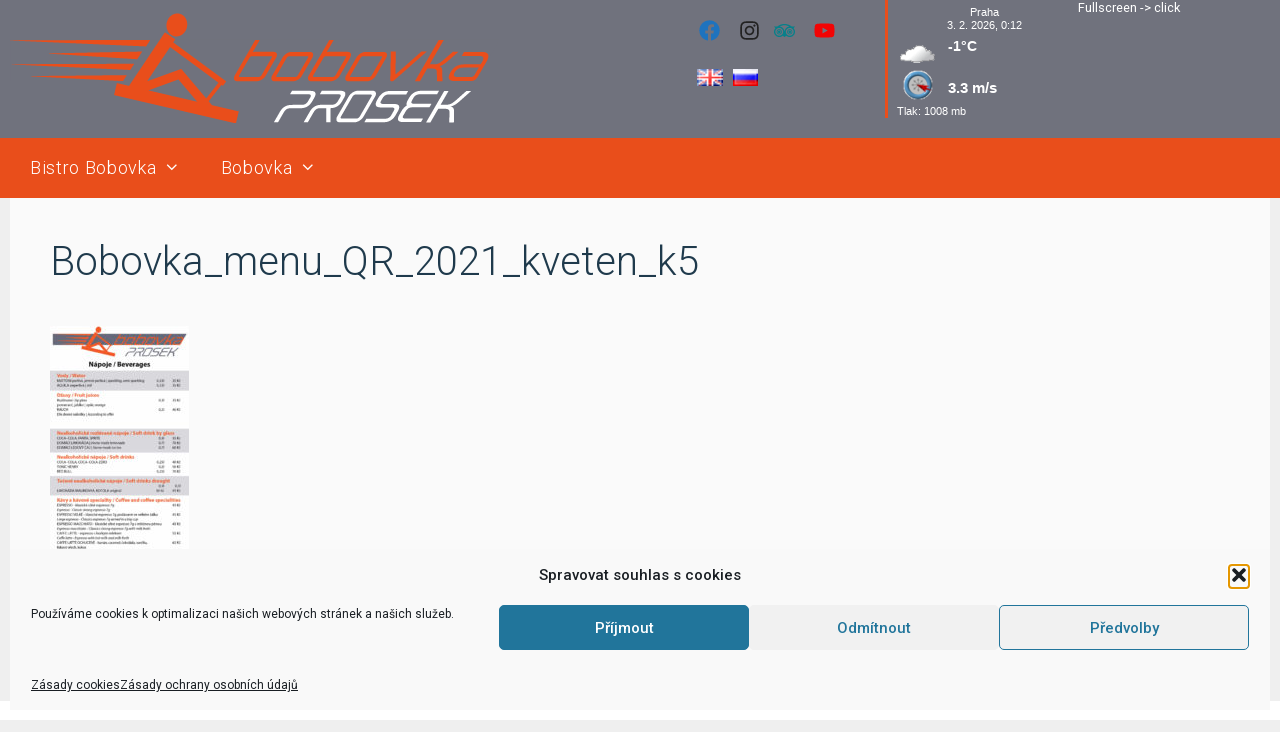

--- FILE ---
content_type: text/html; charset=UTF-8
request_url: https://www.bobovadraha.cz/restaurace/menu/mobilni-menu/bobovka_menu_qr_2021_kveten_k5/
body_size: 26013
content:
<!DOCTYPE html>
<html lang="cs-CZ">
<head>
	<meta charset="UTF-8">
	<meta name='robots' content='index, follow, max-image-preview:large, max-snippet:-1, max-video-preview:-1' />
<meta name="viewport" content="width=device-width, initial-scale=1">
	<!-- This site is optimized with the Yoast SEO plugin v26.8 - https://yoast.com/product/yoast-seo-wordpress/ -->
	<title>Bobovka_menu_QR_2021_kveten_k5 - Bobová dráha Prosek</title>
	<link rel="canonical" href="https://www.bobovadraha.cz/wp-content/uploads/2021/05/Bobovka_menu_QR_2021_kveten_k5.jpg" />
	<meta property="og:locale" content="cs_CZ" />
	<meta property="og:type" content="article" />
	<meta property="og:title" content="Bobovka_menu_QR_2021_kveten_k5 - Bobová dráha Prosek" />
	<meta property="og:url" content="https://www.bobovadraha.cz/wp-content/uploads/2021/05/Bobovka_menu_QR_2021_kveten_k5.jpg" />
	<meta property="og:site_name" content="Bobová dráha Prosek" />
	<meta property="og:image" content="https://www.bobovadraha.cz/restaurace/menu/mobilni-menu/bobovka_menu_qr_2021_kveten_k5" />
	<meta property="og:image:width" content="1125" />
	<meta property="og:image:height" content="2436" />
	<meta property="og:image:type" content="image/jpeg" />
	<meta name="twitter:card" content="summary_large_image" />
	<script type="application/ld+json" class="yoast-schema-graph">{"@context":"https://schema.org","@graph":[{"@type":"WebPage","@id":"https://www.bobovadraha.cz/wp-content/uploads/2021/05/Bobovka_menu_QR_2021_kveten_k5.jpg","url":"https://www.bobovadraha.cz/wp-content/uploads/2021/05/Bobovka_menu_QR_2021_kveten_k5.jpg","name":"Bobovka_menu_QR_2021_kveten_k5 - Bobová dráha Prosek","isPartOf":{"@id":"https://www.bobovadraha.cz/#website"},"primaryImageOfPage":{"@id":"https://www.bobovadraha.cz/wp-content/uploads/2021/05/Bobovka_menu_QR_2021_kveten_k5.jpg#primaryimage"},"image":{"@id":"https://www.bobovadraha.cz/wp-content/uploads/2021/05/Bobovka_menu_QR_2021_kveten_k5.jpg#primaryimage"},"thumbnailUrl":"https://www.bobovadraha.cz/wp-content/uploads/2021/05/Bobovka_menu_QR_2021_kveten_k5.jpg","datePublished":"2021-05-25T12:42:42+00:00","breadcrumb":{"@id":"https://www.bobovadraha.cz/wp-content/uploads/2021/05/Bobovka_menu_QR_2021_kveten_k5.jpg#breadcrumb"},"inLanguage":"cs","potentialAction":[{"@type":"ReadAction","target":["https://www.bobovadraha.cz/wp-content/uploads/2021/05/Bobovka_menu_QR_2021_kveten_k5.jpg"]}]},{"@type":"ImageObject","inLanguage":"cs","@id":"https://www.bobovadraha.cz/wp-content/uploads/2021/05/Bobovka_menu_QR_2021_kveten_k5.jpg#primaryimage","url":"https://www.bobovadraha.cz/wp-content/uploads/2021/05/Bobovka_menu_QR_2021_kveten_k5.jpg","contentUrl":"https://www.bobovadraha.cz/wp-content/uploads/2021/05/Bobovka_menu_QR_2021_kveten_k5.jpg","width":1125,"height":2436},{"@type":"BreadcrumbList","@id":"https://www.bobovadraha.cz/wp-content/uploads/2021/05/Bobovka_menu_QR_2021_kveten_k5.jpg#breadcrumb","itemListElement":[{"@type":"ListItem","position":1,"name":"Domů","item":"https://www.bobovadraha.cz/"},{"@type":"ListItem","position":2,"name":"Restaurace","item":"https://www.bobovadraha.cz/restaurace/"},{"@type":"ListItem","position":3,"name":"Bistro Bobovka Menu","item":"https://www.bobovadraha.cz/restaurace/menu/"},{"@type":"ListItem","position":4,"name":"Mobilní menu","item":"https://www.bobovadraha.cz/restaurace/menu/mobilni-menu/"},{"@type":"ListItem","position":5,"name":"Bobovka_menu_QR_2021_kveten_k5"}]},{"@type":"WebSite","@id":"https://www.bobovadraha.cz/#website","url":"https://www.bobovadraha.cz/","name":"Bobová dráha Prosek","description":"","publisher":{"@id":"https://www.bobovadraha.cz/#organization"},"potentialAction":[{"@type":"SearchAction","target":{"@type":"EntryPoint","urlTemplate":"https://www.bobovadraha.cz/?s={search_term_string}"},"query-input":{"@type":"PropertyValueSpecification","valueRequired":true,"valueName":"search_term_string"}}],"inLanguage":"cs"},{"@type":"Organization","@id":"https://www.bobovadraha.cz/#organization","name":"Bobová dráha Prosek a.s.","url":"https://www.bobovadraha.cz/","logo":{"@type":"ImageObject","inLanguage":"cs","@id":"https://www.bobovadraha.cz/#/schema/logo/image/","url":"https://www.bobovadraha.cz/wp-content/uploads/2018/07/bobovka-na-homepage.png","contentUrl":"https://www.bobovadraha.cz/wp-content/uploads/2018/07/bobovka-na-homepage.png","width":"282","height":"60","caption":"Bobová dráha Prosek a.s."},"image":{"@id":"https://www.bobovadraha.cz/#/schema/logo/image/"}}]}</script>
	<!-- / Yoast SEO plugin. -->


<link href='https://fonts.gstatic.com' crossorigin rel='preconnect' />
<link href='https://fonts.googleapis.com' crossorigin rel='preconnect' />
<link rel="alternate" type="application/rss+xml" title="Bobová dráha Prosek &raquo; RSS zdroj" href="https://www.bobovadraha.cz/feed/" />
<link rel="alternate" type="application/rss+xml" title="Bobová dráha Prosek &raquo; RSS komentářů" href="https://www.bobovadraha.cz/comments/feed/" />
<link rel="alternate" title="oEmbed (JSON)" type="application/json+oembed" href="https://www.bobovadraha.cz/wp-json/oembed/1.0/embed?url=https%3A%2F%2Fwww.bobovadraha.cz%2Frestaurace%2Fmenu%2Fmobilni-menu%2Fbobovka_menu_qr_2021_kveten_k5%2F%23main&#038;lang=cs" />
<link rel="alternate" title="oEmbed (XML)" type="text/xml+oembed" href="https://www.bobovadraha.cz/wp-json/oembed/1.0/embed?url=https%3A%2F%2Fwww.bobovadraha.cz%2Frestaurace%2Fmenu%2Fmobilni-menu%2Fbobovka_menu_qr_2021_kveten_k5%2F%23main&#038;format=xml&#038;lang=cs" />
<style id='wp-img-auto-sizes-contain-inline-css'>
img:is([sizes=auto i],[sizes^="auto," i]){contain-intrinsic-size:3000px 1500px}
/*# sourceURL=wp-img-auto-sizes-contain-inline-css */
</style>
<link rel='stylesheet' id='generate-fonts-css' href='//fonts.googleapis.com/css?family=Roboto:100,100italic,300,300italic,regular,italic,500,500italic,700,700italic,900,900italic' media='all' />
<style id='wp-emoji-styles-inline-css'>

	img.wp-smiley, img.emoji {
		display: inline !important;
		border: none !important;
		box-shadow: none !important;
		height: 1em !important;
		width: 1em !important;
		margin: 0 0.07em !important;
		vertical-align: -0.1em !important;
		background: none !important;
		padding: 0 !important;
	}
/*# sourceURL=wp-emoji-styles-inline-css */
</style>
<link rel='stylesheet' id='wp-block-library-css' href='https://www.bobovadraha.cz/wp-includes/css/dist/block-library/style.min.css?ver=be191e53c187577cd002b0a7a66db19e' media='all' />
<style id='classic-theme-styles-inline-css'>
/*! This file is auto-generated */
.wp-block-button__link{color:#fff;background-color:#32373c;border-radius:9999px;box-shadow:none;text-decoration:none;padding:calc(.667em + 2px) calc(1.333em + 2px);font-size:1.125em}.wp-block-file__button{background:#32373c;color:#fff;text-decoration:none}
/*# sourceURL=/wp-includes/css/classic-themes.min.css */
</style>
<style id='safe-svg-svg-icon-style-inline-css'>
.safe-svg-cover{text-align:center}.safe-svg-cover .safe-svg-inside{display:inline-block;max-width:100%}.safe-svg-cover svg{fill:currentColor;height:100%;max-height:100%;max-width:100%;width:100%}

/*# sourceURL=https://www.bobovadraha.cz/wp-content/plugins/safe-svg/dist/safe-svg-block-frontend.css */
</style>
<link rel='stylesheet' id='wpzoom-social-icons-block-style-css' href='https://www.bobovadraha.cz/wp-content/plugins/social-icons-widget-by-wpzoom/block/dist/style-wpzoom-social-icons.css?ver=4.5.5' media='all' />
<link rel='stylesheet' id='wp-components-css' href='https://www.bobovadraha.cz/wp-includes/css/dist/components/style.min.css?ver=be191e53c187577cd002b0a7a66db19e' media='all' />
<link rel='stylesheet' id='wp-preferences-css' href='https://www.bobovadraha.cz/wp-includes/css/dist/preferences/style.min.css?ver=be191e53c187577cd002b0a7a66db19e' media='all' />
<link rel='stylesheet' id='wp-block-editor-css' href='https://www.bobovadraha.cz/wp-includes/css/dist/block-editor/style.min.css?ver=be191e53c187577cd002b0a7a66db19e' media='all' />
<link rel='stylesheet' id='popup-maker-block-library-style-css' href='https://www.bobovadraha.cz/wp-content/plugins/popup-maker/dist/packages/block-library-style.css?ver=dbea705cfafe089d65f1' media='all' />
<style id='global-styles-inline-css'>
:root{--wp--preset--aspect-ratio--square: 1;--wp--preset--aspect-ratio--4-3: 4/3;--wp--preset--aspect-ratio--3-4: 3/4;--wp--preset--aspect-ratio--3-2: 3/2;--wp--preset--aspect-ratio--2-3: 2/3;--wp--preset--aspect-ratio--16-9: 16/9;--wp--preset--aspect-ratio--9-16: 9/16;--wp--preset--color--black: #000000;--wp--preset--color--cyan-bluish-gray: #abb8c3;--wp--preset--color--white: #ffffff;--wp--preset--color--pale-pink: #f78da7;--wp--preset--color--vivid-red: #cf2e2e;--wp--preset--color--luminous-vivid-orange: #ff6900;--wp--preset--color--luminous-vivid-amber: #fcb900;--wp--preset--color--light-green-cyan: #7bdcb5;--wp--preset--color--vivid-green-cyan: #00d084;--wp--preset--color--pale-cyan-blue: #8ed1fc;--wp--preset--color--vivid-cyan-blue: #0693e3;--wp--preset--color--vivid-purple: #9b51e0;--wp--preset--color--contrast: var(--contrast);--wp--preset--color--contrast-2: var(--contrast-2);--wp--preset--color--contrast-3: var(--contrast-3);--wp--preset--color--base: var(--base);--wp--preset--color--base-2: var(--base-2);--wp--preset--color--base-3: var(--base-3);--wp--preset--color--accent: var(--accent);--wp--preset--color--oranz: var(--oranz);--wp--preset--gradient--vivid-cyan-blue-to-vivid-purple: linear-gradient(135deg,rgb(6,147,227) 0%,rgb(155,81,224) 100%);--wp--preset--gradient--light-green-cyan-to-vivid-green-cyan: linear-gradient(135deg,rgb(122,220,180) 0%,rgb(0,208,130) 100%);--wp--preset--gradient--luminous-vivid-amber-to-luminous-vivid-orange: linear-gradient(135deg,rgb(252,185,0) 0%,rgb(255,105,0) 100%);--wp--preset--gradient--luminous-vivid-orange-to-vivid-red: linear-gradient(135deg,rgb(255,105,0) 0%,rgb(207,46,46) 100%);--wp--preset--gradient--very-light-gray-to-cyan-bluish-gray: linear-gradient(135deg,rgb(238,238,238) 0%,rgb(169,184,195) 100%);--wp--preset--gradient--cool-to-warm-spectrum: linear-gradient(135deg,rgb(74,234,220) 0%,rgb(151,120,209) 20%,rgb(207,42,186) 40%,rgb(238,44,130) 60%,rgb(251,105,98) 80%,rgb(254,248,76) 100%);--wp--preset--gradient--blush-light-purple: linear-gradient(135deg,rgb(255,206,236) 0%,rgb(152,150,240) 100%);--wp--preset--gradient--blush-bordeaux: linear-gradient(135deg,rgb(254,205,165) 0%,rgb(254,45,45) 50%,rgb(107,0,62) 100%);--wp--preset--gradient--luminous-dusk: linear-gradient(135deg,rgb(255,203,112) 0%,rgb(199,81,192) 50%,rgb(65,88,208) 100%);--wp--preset--gradient--pale-ocean: linear-gradient(135deg,rgb(255,245,203) 0%,rgb(182,227,212) 50%,rgb(51,167,181) 100%);--wp--preset--gradient--electric-grass: linear-gradient(135deg,rgb(202,248,128) 0%,rgb(113,206,126) 100%);--wp--preset--gradient--midnight: linear-gradient(135deg,rgb(2,3,129) 0%,rgb(40,116,252) 100%);--wp--preset--font-size--small: 13px;--wp--preset--font-size--medium: 20px;--wp--preset--font-size--large: 36px;--wp--preset--font-size--x-large: 42px;--wp--preset--spacing--20: 0.44rem;--wp--preset--spacing--30: 0.67rem;--wp--preset--spacing--40: 1rem;--wp--preset--spacing--50: 1.5rem;--wp--preset--spacing--60: 2.25rem;--wp--preset--spacing--70: 3.38rem;--wp--preset--spacing--80: 5.06rem;--wp--preset--shadow--natural: 6px 6px 9px rgba(0, 0, 0, 0.2);--wp--preset--shadow--deep: 12px 12px 50px rgba(0, 0, 0, 0.4);--wp--preset--shadow--sharp: 6px 6px 0px rgba(0, 0, 0, 0.2);--wp--preset--shadow--outlined: 6px 6px 0px -3px rgb(255, 255, 255), 6px 6px rgb(0, 0, 0);--wp--preset--shadow--crisp: 6px 6px 0px rgb(0, 0, 0);}:where(.is-layout-flex){gap: 0.5em;}:where(.is-layout-grid){gap: 0.5em;}body .is-layout-flex{display: flex;}.is-layout-flex{flex-wrap: wrap;align-items: center;}.is-layout-flex > :is(*, div){margin: 0;}body .is-layout-grid{display: grid;}.is-layout-grid > :is(*, div){margin: 0;}:where(.wp-block-columns.is-layout-flex){gap: 2em;}:where(.wp-block-columns.is-layout-grid){gap: 2em;}:where(.wp-block-post-template.is-layout-flex){gap: 1.25em;}:where(.wp-block-post-template.is-layout-grid){gap: 1.25em;}.has-black-color{color: var(--wp--preset--color--black) !important;}.has-cyan-bluish-gray-color{color: var(--wp--preset--color--cyan-bluish-gray) !important;}.has-white-color{color: var(--wp--preset--color--white) !important;}.has-pale-pink-color{color: var(--wp--preset--color--pale-pink) !important;}.has-vivid-red-color{color: var(--wp--preset--color--vivid-red) !important;}.has-luminous-vivid-orange-color{color: var(--wp--preset--color--luminous-vivid-orange) !important;}.has-luminous-vivid-amber-color{color: var(--wp--preset--color--luminous-vivid-amber) !important;}.has-light-green-cyan-color{color: var(--wp--preset--color--light-green-cyan) !important;}.has-vivid-green-cyan-color{color: var(--wp--preset--color--vivid-green-cyan) !important;}.has-pale-cyan-blue-color{color: var(--wp--preset--color--pale-cyan-blue) !important;}.has-vivid-cyan-blue-color{color: var(--wp--preset--color--vivid-cyan-blue) !important;}.has-vivid-purple-color{color: var(--wp--preset--color--vivid-purple) !important;}.has-black-background-color{background-color: var(--wp--preset--color--black) !important;}.has-cyan-bluish-gray-background-color{background-color: var(--wp--preset--color--cyan-bluish-gray) !important;}.has-white-background-color{background-color: var(--wp--preset--color--white) !important;}.has-pale-pink-background-color{background-color: var(--wp--preset--color--pale-pink) !important;}.has-vivid-red-background-color{background-color: var(--wp--preset--color--vivid-red) !important;}.has-luminous-vivid-orange-background-color{background-color: var(--wp--preset--color--luminous-vivid-orange) !important;}.has-luminous-vivid-amber-background-color{background-color: var(--wp--preset--color--luminous-vivid-amber) !important;}.has-light-green-cyan-background-color{background-color: var(--wp--preset--color--light-green-cyan) !important;}.has-vivid-green-cyan-background-color{background-color: var(--wp--preset--color--vivid-green-cyan) !important;}.has-pale-cyan-blue-background-color{background-color: var(--wp--preset--color--pale-cyan-blue) !important;}.has-vivid-cyan-blue-background-color{background-color: var(--wp--preset--color--vivid-cyan-blue) !important;}.has-vivid-purple-background-color{background-color: var(--wp--preset--color--vivid-purple) !important;}.has-black-border-color{border-color: var(--wp--preset--color--black) !important;}.has-cyan-bluish-gray-border-color{border-color: var(--wp--preset--color--cyan-bluish-gray) !important;}.has-white-border-color{border-color: var(--wp--preset--color--white) !important;}.has-pale-pink-border-color{border-color: var(--wp--preset--color--pale-pink) !important;}.has-vivid-red-border-color{border-color: var(--wp--preset--color--vivid-red) !important;}.has-luminous-vivid-orange-border-color{border-color: var(--wp--preset--color--luminous-vivid-orange) !important;}.has-luminous-vivid-amber-border-color{border-color: var(--wp--preset--color--luminous-vivid-amber) !important;}.has-light-green-cyan-border-color{border-color: var(--wp--preset--color--light-green-cyan) !important;}.has-vivid-green-cyan-border-color{border-color: var(--wp--preset--color--vivid-green-cyan) !important;}.has-pale-cyan-blue-border-color{border-color: var(--wp--preset--color--pale-cyan-blue) !important;}.has-vivid-cyan-blue-border-color{border-color: var(--wp--preset--color--vivid-cyan-blue) !important;}.has-vivid-purple-border-color{border-color: var(--wp--preset--color--vivid-purple) !important;}.has-vivid-cyan-blue-to-vivid-purple-gradient-background{background: var(--wp--preset--gradient--vivid-cyan-blue-to-vivid-purple) !important;}.has-light-green-cyan-to-vivid-green-cyan-gradient-background{background: var(--wp--preset--gradient--light-green-cyan-to-vivid-green-cyan) !important;}.has-luminous-vivid-amber-to-luminous-vivid-orange-gradient-background{background: var(--wp--preset--gradient--luminous-vivid-amber-to-luminous-vivid-orange) !important;}.has-luminous-vivid-orange-to-vivid-red-gradient-background{background: var(--wp--preset--gradient--luminous-vivid-orange-to-vivid-red) !important;}.has-very-light-gray-to-cyan-bluish-gray-gradient-background{background: var(--wp--preset--gradient--very-light-gray-to-cyan-bluish-gray) !important;}.has-cool-to-warm-spectrum-gradient-background{background: var(--wp--preset--gradient--cool-to-warm-spectrum) !important;}.has-blush-light-purple-gradient-background{background: var(--wp--preset--gradient--blush-light-purple) !important;}.has-blush-bordeaux-gradient-background{background: var(--wp--preset--gradient--blush-bordeaux) !important;}.has-luminous-dusk-gradient-background{background: var(--wp--preset--gradient--luminous-dusk) !important;}.has-pale-ocean-gradient-background{background: var(--wp--preset--gradient--pale-ocean) !important;}.has-electric-grass-gradient-background{background: var(--wp--preset--gradient--electric-grass) !important;}.has-midnight-gradient-background{background: var(--wp--preset--gradient--midnight) !important;}.has-small-font-size{font-size: var(--wp--preset--font-size--small) !important;}.has-medium-font-size{font-size: var(--wp--preset--font-size--medium) !important;}.has-large-font-size{font-size: var(--wp--preset--font-size--large) !important;}.has-x-large-font-size{font-size: var(--wp--preset--font-size--x-large) !important;}
:where(.wp-block-post-template.is-layout-flex){gap: 1.25em;}:where(.wp-block-post-template.is-layout-grid){gap: 1.25em;}
:where(.wp-block-term-template.is-layout-flex){gap: 1.25em;}:where(.wp-block-term-template.is-layout-grid){gap: 1.25em;}
:where(.wp-block-columns.is-layout-flex){gap: 2em;}:where(.wp-block-columns.is-layout-grid){gap: 2em;}
:root :where(.wp-block-pullquote){font-size: 1.5em;line-height: 1.6;}
/*# sourceURL=global-styles-inline-css */
</style>
<link rel='stylesheet' id='contact-form-7-css' href='https://www.bobovadraha.cz/wp-content/plugins/contact-form-7/includes/css/styles.css?ver=6.1.4' media='all' />
<link rel='stylesheet' id='foobox-free-min-css' href='https://www.bobovadraha.cz/wp-content/plugins/foobox-image-lightbox/free/css/foobox.free.min.css?ver=2.7.41' media='all' />
<link rel='stylesheet' id='slc-login-captcha-style-css' href='https://www.bobovadraha.cz/wp-content/plugins/simple-login-captcha/styles/login.css?ver=1.3.6' media='all' />
<link rel='stylesheet' id='woocommerce-layout-css' href='https://www.bobovadraha.cz/wp-content/plugins/woocommerce/assets/css/woocommerce-layout.css?ver=10.4.3' media='all' />
<link rel='stylesheet' id='woocommerce-smallscreen-css' href='https://www.bobovadraha.cz/wp-content/plugins/woocommerce/assets/css/woocommerce-smallscreen.css?ver=10.4.3' media='only screen and (max-width: 768px)' />
<link rel='stylesheet' id='woocommerce-general-css' href='https://www.bobovadraha.cz/wp-content/plugins/woocommerce/assets/css/woocommerce.css?ver=10.4.3' media='all' />
<style id='woocommerce-inline-inline-css'>
.woocommerce form .form-row .required { visibility: visible; }
/*# sourceURL=woocommerce-inline-inline-css */
</style>
<link rel='stylesheet' id='wptripadvisor_allcss-css' href='https://www.bobovadraha.cz/wp-content/plugins/wp-tripadvisor-review-slider/public/css/wptripadvisor_all.css?ver=14.1' media='all' />
<link rel='stylesheet' id='cmplz-general-css' href='https://www.bobovadraha.cz/wp-content/plugins/complianz-gdpr/assets/css/cookieblocker.min.css?ver=1766144513' media='all' />
<link rel='stylesheet' id='eeb-css-frontend-css' href='https://www.bobovadraha.cz/wp-content/plugins/email-encoder-bundle/assets/css/style.css?ver=54d4eedc552c499c4a8d6b89c23d3df1' media='all' />
<link rel='stylesheet' id='wp-forecast-weathericons-css' href='https://www.bobovadraha.cz/wp-content/plugins/wp-forecast//weather-icons/weather-icons.min.css?ver=9999' media='all' />
<link rel='stylesheet' id='wp-forecast-weathericons-wind-css' href='https://www.bobovadraha.cz/wp-content/plugins/wp-forecast//weather-icons/weather-icons-wind.min.css?ver=9999' media='all' />
<link rel='stylesheet' id='wp-forecast-css' href='https://www.bobovadraha.cz/wp-content/plugins/wp-forecast/wp-forecast-default.css?ver=9999' media='all' />
<link rel='stylesheet' id='parent-style-css' href='https://www.bobovadraha.cz/wp-content/themes/generatepress/style.css?ver=be191e53c187577cd002b0a7a66db19e' media='all' />
<link rel='stylesheet' id='child-style-css' href='https://www.bobovadraha.cz/wp-content/themes/bobovka/style.css?ver=be191e53c187577cd002b0a7a66db19e' media='all' />
<link rel='stylesheet' id='generate-style-grid-css' href='https://www.bobovadraha.cz/wp-content/themes/generatepress/assets/css/unsemantic-grid.min.css?ver=3.6.1' media='all' />
<link rel='stylesheet' id='generate-style-css' href='https://www.bobovadraha.cz/wp-content/themes/generatepress/assets/css/style.min.css?ver=3.6.1' media='all' />
<style id='generate-style-inline-css'>
body{background-color:#efefef;color:#1f3a4c;}a{color:#e94e1b;}a:visited{color:#e74c3c;}a:hover, a:focus, a:active{color:#000000;}body .grid-container{max-width:1260px;}.wp-block-group__inner-container{max-width:1260px;margin-left:auto;margin-right:auto;}.generate-back-to-top{font-size:20px;border-radius:3px;position:fixed;bottom:30px;right:30px;line-height:40px;width:40px;text-align:center;z-index:10;transition:opacity 300ms ease-in-out;opacity:0.1;transform:translateY(1000px);}.generate-back-to-top__show{opacity:1;transform:translateY(0);}:root{--contrast:#222222;--contrast-2:#575760;--contrast-3:#b2b2be;--base:#f0f0f0;--base-2:#f7f8f9;--base-3:#ffffff;--accent:#1e73be;--oranz:#e94f1b;}:root .has-contrast-color{color:var(--contrast);}:root .has-contrast-background-color{background-color:var(--contrast);}:root .has-contrast-2-color{color:var(--contrast-2);}:root .has-contrast-2-background-color{background-color:var(--contrast-2);}:root .has-contrast-3-color{color:var(--contrast-3);}:root .has-contrast-3-background-color{background-color:var(--contrast-3);}:root .has-base-color{color:var(--base);}:root .has-base-background-color{background-color:var(--base);}:root .has-base-2-color{color:var(--base-2);}:root .has-base-2-background-color{background-color:var(--base-2);}:root .has-base-3-color{color:var(--base-3);}:root .has-base-3-background-color{background-color:var(--base-3);}:root .has-accent-color{color:var(--accent);}:root .has-accent-background-color{background-color:var(--accent);}:root .has-oranz-color{color:var(--oranz);}:root .has-oranz-background-color{background-color:var(--oranz);}body, button, input, select, textarea{font-family:"Roboto", sans-serif;font-size:20px;}body{line-height:1.2;}p{margin-bottom:1em;}.entry-content > [class*="wp-block-"]:not(:last-child):not(.wp-block-heading){margin-bottom:1em;}.main-title{font-size:45px;}.main-navigation a, .menu-toggle{font-size:18px;}.main-navigation .main-nav ul ul li a{font-size:15px;}.sidebar .widget, .footer-widgets .widget{font-size:17px;}h1{font-weight:300;font-size:40px;}h2{font-weight:300;font-size:30px;}h3{font-weight:700;font-size:20px;}h4{font-size:inherit;}h5{font-size:inherit;}h6{font-weight:500;font-size:14px;}.site-info{font-size:13px;}@media (max-width:768px){.main-title{font-size:30px;}h1{font-size:30px;}h2{font-size:25px;}}.top-bar{background-color:#636363;color:#ffffff;}.top-bar a{color:#ffffff;}.top-bar a:hover{color:#303030;}.site-header{background-color:rgba(255,255,255,0,92);color:#3a3a3a;}.site-header a{color:#3a3a3a;}.main-title a,.main-title a:hover{color:#222222;}.site-description{color:#757575;}.main-navigation,.main-navigation ul ul{background-color:#e94e1b;}.main-navigation .main-nav ul li a, .main-navigation .menu-toggle, .main-navigation .menu-bar-items{color:#ffffff;}.main-navigation .main-nav ul li:not([class*="current-menu-"]):hover > a, .main-navigation .main-nav ul li:not([class*="current-menu-"]):focus > a, .main-navigation .main-nav ul li.sfHover:not([class*="current-menu-"]) > a, .main-navigation .menu-bar-item:hover > a, .main-navigation .menu-bar-item.sfHover > a{color:#ffffff;background-color:#1f3a4c;}button.menu-toggle:hover,button.menu-toggle:focus,.main-navigation .mobile-bar-items a,.main-navigation .mobile-bar-items a:hover,.main-navigation .mobile-bar-items a:focus{color:#ffffff;}.main-navigation .main-nav ul li[class*="current-menu-"] > a{color:#ffffff;background-color:#70727d;}.navigation-search input[type="search"],.navigation-search input[type="search"]:active, .navigation-search input[type="search"]:focus, .main-navigation .main-nav ul li.search-item.active > a, .main-navigation .menu-bar-items .search-item.active > a{color:#ffffff;background-color:#1f3a4c;}.main-navigation ul ul{background-color:#70727d;}.main-navigation .main-nav ul ul li a{color:#ffffff;}.main-navigation .main-nav ul ul li:not([class*="current-menu-"]):hover > a,.main-navigation .main-nav ul ul li:not([class*="current-menu-"]):focus > a, .main-navigation .main-nav ul ul li.sfHover:not([class*="current-menu-"]) > a{color:#ffffff;background-color:#4f4f4f;}.main-navigation .main-nav ul ul li[class*="current-menu-"] > a{color:#ffffff;background-color:#4f4f4f;}.separate-containers .inside-article, .separate-containers .comments-area, .separate-containers .page-header, .one-container .container, .separate-containers .paging-navigation, .inside-page-header{background-color:#ffffff;}.entry-meta{color:#595959;}.entry-meta a{color:#595959;}.entry-meta a:hover{color:#1e73be;}.sidebar .widget{background-color:#ffffff;}.sidebar .widget .widget-title{color:#000000;}.footer-widgets{background-color:#ffffff;}.footer-widgets .widget-title{color:#000000;}.site-info{color:#ffffff;background-color:#e94e1b;}.site-info a{color:#ffffff;}.site-info a:hover{color:#606060;}.footer-bar .widget_nav_menu .current-menu-item a{color:#606060;}input[type="text"],input[type="email"],input[type="url"],input[type="password"],input[type="search"],input[type="tel"],input[type="number"],textarea,select{color:#666666;background-color:#fafafa;border-color:#cccccc;}input[type="text"]:focus,input[type="email"]:focus,input[type="url"]:focus,input[type="password"]:focus,input[type="search"]:focus,input[type="tel"]:focus,input[type="number"]:focus,textarea:focus,select:focus{color:#666666;background-color:#ffffff;border-color:#bfbfbf;}button,html input[type="button"],input[type="reset"],input[type="submit"],a.button,a.wp-block-button__link:not(.has-background){color:#ffffff;background-color:#666666;}button:hover,html input[type="button"]:hover,input[type="reset"]:hover,input[type="submit"]:hover,a.button:hover,button:focus,html input[type="button"]:focus,input[type="reset"]:focus,input[type="submit"]:focus,a.button:focus,a.wp-block-button__link:not(.has-background):active,a.wp-block-button__link:not(.has-background):focus,a.wp-block-button__link:not(.has-background):hover{color:#ffffff;background-color:#3f3f3f;}a.generate-back-to-top{background-color:rgba( 0,0,0,0.4 );color:#ffffff;}a.generate-back-to-top:hover,a.generate-back-to-top:focus{background-color:rgba( 0,0,0,0.6 );color:#ffffff;}:root{--gp-search-modal-bg-color:var(--base-3);--gp-search-modal-text-color:var(--contrast);--gp-search-modal-overlay-bg-color:rgba(0,0,0,0.2);}@media (max-width:768px){.main-navigation .menu-bar-item:hover > a, .main-navigation .menu-bar-item.sfHover > a{background:none;color:#ffffff;}}.inside-top-bar{padding:10px;}.inside-header{padding:40px;}.site-main .wp-block-group__inner-container{padding:40px;}.entry-content .alignwide, body:not(.no-sidebar) .entry-content .alignfull{margin-left:-40px;width:calc(100% + 80px);max-width:calc(100% + 80px);}.rtl .menu-item-has-children .dropdown-menu-toggle{padding-left:20px;}.rtl .main-navigation .main-nav ul li.menu-item-has-children > a{padding-right:20px;}.site-info{padding:20px;}@media (max-width:768px){.separate-containers .inside-article, .separate-containers .comments-area, .separate-containers .page-header, .separate-containers .paging-navigation, .one-container .site-content, .inside-page-header{padding:30px;}.site-main .wp-block-group__inner-container{padding:30px;}.site-info{padding-right:10px;padding-left:10px;}.entry-content .alignwide, body:not(.no-sidebar) .entry-content .alignfull{margin-left:-30px;width:calc(100% + 60px);max-width:calc(100% + 60px);}}.one-container .sidebar .widget{padding:0px;}/* End cached CSS */@media (max-width:768px){.main-navigation .menu-toggle,.main-navigation .mobile-bar-items,.sidebar-nav-mobile:not(#sticky-placeholder){display:block;}.main-navigation ul,.gen-sidebar-nav{display:none;}[class*="nav-float-"] .site-header .inside-header > *{float:none;clear:both;}}
.dynamic-author-image-rounded{border-radius:100%;}.dynamic-featured-image, .dynamic-author-image{vertical-align:middle;}.one-container.blog .dynamic-content-template:not(:last-child), .one-container.archive .dynamic-content-template:not(:last-child){padding-bottom:0px;}.dynamic-entry-excerpt > p:last-child{margin-bottom:0px;}
/*# sourceURL=generate-style-inline-css */
</style>
<link rel='stylesheet' id='generate-mobile-style-css' href='https://www.bobovadraha.cz/wp-content/themes/generatepress/assets/css/mobile.min.css?ver=3.6.1' media='all' />
<link rel='stylesheet' id='generate-font-icons-css' href='https://www.bobovadraha.cz/wp-content/themes/generatepress/assets/css/components/font-icons.min.css?ver=3.6.1' media='all' />
<link rel='stylesheet' id='generate-child-css' href='https://www.bobovadraha.cz/wp-content/themes/bobovka/style.css?ver=1525816800' media='all' />
<link rel='stylesheet' id='wpzoom-social-icons-socicon-css' href='https://www.bobovadraha.cz/wp-content/plugins/social-icons-widget-by-wpzoom/assets/css/wpzoom-socicon.css?ver=1769853220' media='all' />
<link rel='stylesheet' id='wpzoom-social-icons-genericons-css' href='https://www.bobovadraha.cz/wp-content/plugins/social-icons-widget-by-wpzoom/assets/css/genericons.css?ver=1769853220' media='all' />
<link rel='stylesheet' id='wpzoom-social-icons-academicons-css' href='https://www.bobovadraha.cz/wp-content/plugins/social-icons-widget-by-wpzoom/assets/css/academicons.min.css?ver=1769853220' media='all' />
<link rel='stylesheet' id='wpzoom-social-icons-font-awesome-3-css' href='https://www.bobovadraha.cz/wp-content/plugins/social-icons-widget-by-wpzoom/assets/css/font-awesome-3.min.css?ver=1769853220' media='all' />
<link rel='stylesheet' id='dashicons-css' href='https://www.bobovadraha.cz/wp-includes/css/dashicons.min.css?ver=be191e53c187577cd002b0a7a66db19e' media='all' />
<link rel='stylesheet' id='wpzoom-social-icons-styles-css' href='https://www.bobovadraha.cz/wp-content/plugins/social-icons-widget-by-wpzoom/assets/css/wpzoom-social-icons-styles.css?ver=1769853220' media='all' />
<link rel='stylesheet' id='upw_theme_standard-css' href='https://www.bobovadraha.cz/wp-content/plugins/ultimate-posts-widget/css/upw-theme-standard.min.css?ver=be191e53c187577cd002b0a7a66db19e' media='all' />
<style id='generateblocks-inline-css'>
.gb-grid-wrapper-01a8e3ad{display:flex;flex-wrap:wrap;align-items:flex-end;row-gap:0px;}.gb-grid-wrapper-01a8e3ad > .gb-grid-column{box-sizing:border-box;padding-left:0px;}.gb-container-c1ee4155{margin-top:20px;}.gb-grid-wrapper > .gb-grid-column-c1ee4155{width:40px;}.gb-container-106245b8{margin-top:20px;}.gb-grid-wrapper > .gb-grid-column-106245b8{width:40px;}.gb-container-50fac8b6{margin-top:20px;}.gb-grid-wrapper > .gb-grid-column-50fac8b6{width:40px;}.gb-container-e3c0ff25{margin-top:20px;}.gb-grid-wrapper > .gb-grid-column-e3c0ff25{width:40px;}h2.gb-headline-8f34c227{display:flex;align-items:center;justify-content:center;column-gap:0.5em;width:24px;padding-left:5px;margin-bottom:10px;}h2.gb-headline-8f34c227 .gb-icon{line-height:0;color:var(--accent);}h2.gb-headline-8f34c227 .gb-icon svg{width:.7em;height:.7em;fill:currentColor;}h2.gb-headline-8f34c227 .gb-highlight{color:var(--base-3);}h2.gb-headline-b79fff18{display:flex;align-items:center;justify-content:center;column-gap:0.5em;width:24px;padding-left:5px;margin-bottom:10px;}h2.gb-headline-b79fff18 .gb-icon{line-height:0;color:var(--contrast);}h2.gb-headline-b79fff18 .gb-icon svg{width:.7em;height:.7em;fill:currentColor;}h2.gb-headline-b79fff18 .gb-highlight{color:var(--base-3);}h2.gb-headline-0984626d{display:flex;align-items:center;justify-content:center;column-gap:0.5em;width:24px;margin-bottom:10px;}h2.gb-headline-0984626d .gb-icon{line-height:0;}h2.gb-headline-0984626d .gb-icon svg{width:.7em;height:.7em;fill:currentColor;}h2.gb-headline-0984626d .gb-highlight{color:var(--base-3);}h2.gb-headline-57fd91b0{display:flex;align-items:center;justify-content:center;column-gap:0.5em;width:24px;margin-bottom:10px;}h2.gb-headline-57fd91b0 .gb-icon{line-height:0;color:#f20404;}h2.gb-headline-57fd91b0 .gb-icon svg{width:.7em;height:.7em;fill:currentColor;}h2.gb-headline-57fd91b0 .gb-highlight{color:var(--base-3);}@media (max-width: 767px) {.gb-grid-wrapper > .gb-grid-column-c1ee4155{width:100%;}.gb-grid-wrapper > .gb-grid-column-106245b8{width:100%;}.gb-grid-wrapper > .gb-grid-column-50fac8b6{width:100%;}.gb-grid-wrapper > .gb-grid-column-e3c0ff25{width:100%;}}:root{--gb-container-width:1260px;}.gb-container .wp-block-image img{vertical-align:middle;}.gb-grid-wrapper .wp-block-image{margin-bottom:0;}.gb-highlight{background:none;}.gb-shape{line-height:0;}
/*# sourceURL=generateblocks-inline-css */
</style>
<link rel='stylesheet' id='generate-blog-columns-css' href='https://www.bobovadraha.cz/wp-content/plugins/gp-premium/blog/functions/css/columns.min.css?ver=2.5.3' media='all' />
<link rel='stylesheet' id='generate-woocommerce-css' href='https://www.bobovadraha.cz/wp-content/plugins/gp-premium/woocommerce/functions/css/woocommerce.min.css?ver=2.5.3' media='all' />
<style id='generate-woocommerce-inline-css'>
.woocommerce ul.products li.product .woocommerce-LoopProduct-link h2, .woocommerce ul.products li.product .woocommerce-loop-category__title{font-weight:normal;text-transform:none;font-size:20px;}.woocommerce .up-sells ul.products li.product .woocommerce-LoopProduct-link h2, .woocommerce .cross-sells ul.products li.product .woocommerce-LoopProduct-link h2, .woocommerce .related ul.products li.product .woocommerce-LoopProduct-link h2{font-size:20px;}.woocommerce #respond input#submit, .woocommerce a.button, .woocommerce button.button, .woocommerce input.button, .wc-block-components-button{color:#ffffff;background-color:#666666;text-decoration:none;font-weight:normal;text-transform:none;}.woocommerce #respond input#submit:hover, .woocommerce a.button:hover, .woocommerce button.button:hover, .woocommerce input.button:hover, .wc-block-components-button:hover{color:#ffffff;background-color:#3f3f3f;}.woocommerce #respond input#submit.alt, .woocommerce a.button.alt, .woocommerce button.button.alt, .woocommerce input.button.alt, .woocommerce #respond input#submit.alt.disabled, .woocommerce #respond input#submit.alt.disabled:hover, .woocommerce #respond input#submit.alt:disabled, .woocommerce #respond input#submit.alt:disabled:hover, .woocommerce #respond input#submit.alt:disabled[disabled], .woocommerce #respond input#submit.alt:disabled[disabled]:hover, .woocommerce a.button.alt.disabled, .woocommerce a.button.alt.disabled:hover, .woocommerce a.button.alt:disabled, .woocommerce a.button.alt:disabled:hover, .woocommerce a.button.alt:disabled[disabled], .woocommerce a.button.alt:disabled[disabled]:hover, .woocommerce button.button.alt.disabled, .woocommerce button.button.alt.disabled:hover, .woocommerce button.button.alt:disabled, .woocommerce button.button.alt:disabled:hover, .woocommerce button.button.alt:disabled[disabled], .woocommerce button.button.alt:disabled[disabled]:hover, .woocommerce input.button.alt.disabled, .woocommerce input.button.alt.disabled:hover, .woocommerce input.button.alt:disabled, .woocommerce input.button.alt:disabled:hover, .woocommerce input.button.alt:disabled[disabled], .woocommerce input.button.alt:disabled[disabled]:hover{color:#ffffff;background-color:#1e73be;}.woocommerce #respond input#submit.alt:hover, .woocommerce a.button.alt:hover, .woocommerce button.button.alt:hover, .woocommerce input.button.alt:hover{color:#ffffff;background-color:#377fbf;}button.wc-block-components-panel__button{font-size:inherit;}.woocommerce .star-rating span:before, .woocommerce p.stars:hover a::before{color:#ffa200;}.woocommerce span.onsale{background-color:#222222;color:#ffffff;}.woocommerce ul.products li.product .price, .woocommerce div.product p.price{color:#222222;}.woocommerce div.product .woocommerce-tabs ul.tabs li a{color:#222222;}.woocommerce div.product .woocommerce-tabs ul.tabs li a:hover, .woocommerce div.product .woocommerce-tabs ul.tabs li.active a{color:#1e73be;}.woocommerce-message{background-color:#0b9444;color:#ffffff;}div.woocommerce-message a.button, div.woocommerce-message a.button:focus, div.woocommerce-message a.button:hover, div.woocommerce-message a, div.woocommerce-message a:focus, div.woocommerce-message a:hover{color:#ffffff;}.woocommerce-info{background-color:#1e73be;color:#ffffff;}div.woocommerce-info a.button, div.woocommerce-info a.button:focus, div.woocommerce-info a.button:hover, div.woocommerce-info a, div.woocommerce-info a:focus, div.woocommerce-info a:hover{color:#ffffff;}.woocommerce-error{background-color:#e8626d;color:#ffffff;}div.woocommerce-error a.button, div.woocommerce-error a.button:focus, div.woocommerce-error a.button:hover, div.woocommerce-error a, div.woocommerce-error a:focus, div.woocommerce-error a:hover{color:#ffffff;}.woocommerce-product-details__short-description{color:#1f3a4c;}#wc-mini-cart{background-color:#ffffff;color:#000000;}#wc-mini-cart a:not(.button), #wc-mini-cart a.remove{color:#000000;}#wc-mini-cart .button{color:#ffffff;}#wc-mini-cart .button:hover, #wc-mini-cart .button:focus, #wc-mini-cart .button:active{color:#ffffff;}.woocommerce #content div.product div.images, .woocommerce div.product div.images, .woocommerce-page #content div.product div.images, .woocommerce-page div.product div.images{width:60%;}.add-to-cart-panel{background-color:#ffffff;color:#000000;}.add-to-cart-panel a:not(.button){color:#000000;}.woocommerce .widget_price_filter .price_slider_wrapper .ui-widget-content{background-color:#dddddd;}.woocommerce .widget_price_filter .ui-slider .ui-slider-range, .woocommerce .widget_price_filter .ui-slider .ui-slider-handle{background-color:#666666;}.wc-columns-container .products, .woocommerce .related ul.products, .woocommerce .up-sells ul.products{grid-gap:50px;}@media (max-width: 1024px){.woocommerce .wc-columns-container.wc-tablet-columns-2 .products{-ms-grid-columns:(1fr)[2];grid-template-columns:repeat(2, 1fr);}.wc-related-upsell-tablet-columns-2 .related ul.products, .wc-related-upsell-tablet-columns-2 .up-sells ul.products{-ms-grid-columns:(1fr)[2];grid-template-columns:repeat(2, 1fr);}}@media (max-width:768px){.add-to-cart-panel .continue-shopping{background-color:#ffffff;}.woocommerce #content div.product div.images,.woocommerce div.product div.images,.woocommerce-page #content div.product div.images,.woocommerce-page div.product div.images{width:100%;}}@media (max-width:768px){.mobile-bar-items + .menu-toggle{text-align:left;}nav.toggled .main-nav li.wc-menu-item{display:none !important;}body.nav-search-enabled .wc-menu-cart-activated:not(#mobile-header) .mobile-bar-items{float:right;position:relative;}.nav-search-enabled .wc-menu-cart-activated:not(#mobile-header) .menu-toggle{float:left;width:auto;}.mobile-bar-items.wc-mobile-cart-items{z-index:1;}}
/*# sourceURL=generate-woocommerce-inline-css */
</style>
<link rel='stylesheet' id='generate-woocommerce-mobile-css' href='https://www.bobovadraha.cz/wp-content/plugins/gp-premium/woocommerce/functions/css/woocommerce-mobile.min.css?ver=2.5.3' media='(max-width:768px)' />
<link rel='stylesheet' id='gp-premium-icons-css' href='https://www.bobovadraha.cz/wp-content/plugins/gp-premium/general/icons/icons.min.css?ver=2.5.3' media='all' />
<link rel='preload' as='font'  id='wpzoom-social-icons-font-academicons-woff2-css' href='https://www.bobovadraha.cz/wp-content/plugins/social-icons-widget-by-wpzoom/assets/font/academicons.woff2?v=1.9.2' type='font/woff2' crossorigin />
<link rel='preload' as='font'  id='wpzoom-social-icons-font-fontawesome-3-woff2-css' href='https://www.bobovadraha.cz/wp-content/plugins/social-icons-widget-by-wpzoom/assets/font/fontawesome-webfont.woff2?v=4.7.0' type='font/woff2' crossorigin />
<link rel='preload' as='font'  id='wpzoom-social-icons-font-genericons-woff-css' href='https://www.bobovadraha.cz/wp-content/plugins/social-icons-widget-by-wpzoom/assets/font/Genericons.woff' type='font/woff' crossorigin />
<link rel='preload' as='font'  id='wpzoom-social-icons-font-socicon-woff2-css' href='https://www.bobovadraha.cz/wp-content/plugins/social-icons-widget-by-wpzoom/assets/font/socicon.woff2?v=4.5.5' type='font/woff2' crossorigin />
<script src="https://www.bobovadraha.cz/wp-includes/js/jquery/jquery.min.js?ver=3.7.1" id="jquery-core-js"></script>
<script src="https://www.bobovadraha.cz/wp-includes/js/jquery/jquery-migrate.min.js?ver=3.4.1" id="jquery-migrate-js"></script>
<script src="https://www.bobovadraha.cz/wp-content/plugins/woocommerce/assets/js/jquery-blockui/jquery.blockUI.min.js?ver=2.7.0-wc.10.4.3" id="wc-jquery-blockui-js" defer data-wp-strategy="defer"></script>
<script id="wc-add-to-cart-js-extra">
var wc_add_to_cart_params = {"ajax_url":"/wp-admin/admin-ajax.php","wc_ajax_url":"/?wc-ajax=%%endpoint%%","i18n_view_cart":"Zobrazit ko\u0161\u00edk","cart_url":"https://www.bobovadraha.cz/kosik/","is_cart":"","cart_redirect_after_add":"yes"};
//# sourceURL=wc-add-to-cart-js-extra
</script>
<script src="https://www.bobovadraha.cz/wp-content/plugins/woocommerce/assets/js/frontend/add-to-cart.min.js?ver=10.4.3" id="wc-add-to-cart-js" defer data-wp-strategy="defer"></script>
<script src="https://www.bobovadraha.cz/wp-content/plugins/woocommerce/assets/js/js-cookie/js.cookie.min.js?ver=2.1.4-wc.10.4.3" id="wc-js-cookie-js" defer data-wp-strategy="defer"></script>
<script id="woocommerce-js-extra">
var woocommerce_params = {"ajax_url":"/wp-admin/admin-ajax.php","wc_ajax_url":"/?wc-ajax=%%endpoint%%","i18n_password_show":"Zobrazit heslo","i18n_password_hide":"Skr\u00fdt heslo"};
//# sourceURL=woocommerce-js-extra
</script>
<script src="https://www.bobovadraha.cz/wp-content/plugins/woocommerce/assets/js/frontend/woocommerce.min.js?ver=10.4.3" id="woocommerce-js" defer data-wp-strategy="defer"></script>
<script src="https://www.bobovadraha.cz/wp-content/plugins/wp-tripadvisor-review-slider/public/js/wprs-unslider-swipe.js?ver=14.1" id="wp-tripadvisor-review-slider_unslider-min-js"></script>
<script id="wp-tripadvisor-review-slider_plublic-js-extra">
var wprevpublicjs_script_vars = {"wpfb_nonce":"4d98427d97","wpfb_ajaxurl":"https://www.bobovadraha.cz/wp-admin/admin-ajax.php","wprevpluginsurl":"https://www.bobovadraha.cz/wp-content/plugins/wp-tripadvisor-review-slider"};
//# sourceURL=wp-tripadvisor-review-slider_plublic-js-extra
</script>
<script src="https://www.bobovadraha.cz/wp-content/plugins/wp-tripadvisor-review-slider/public/js/wprev-public.js?ver=14.1" id="wp-tripadvisor-review-slider_plublic-js"></script>
<script src="https://www.bobovadraha.cz/wp-content/plugins/email-encoder-bundle/assets/js/custom.js?ver=2c542c9989f589cd5318f5cef6a9ecd7" id="eeb-js-frontend-js"></script>
<script id="foobox-free-min-js-before">
/* Run FooBox FREE (v2.7.41) */
var FOOBOX = window.FOOBOX = {
	ready: true,
	disableOthers: false,
	o: {wordpress: { enabled: true }, countMessage:'image %index of %total', captions: { dataTitle: ["captionTitle","title","elementorLightboxTitle"], dataDesc: ["captionDesc","description","elementorLightboxDescription"] }, rel: '', excludes:'.fbx-link,.nofoobox,.nolightbox,a[href*="pinterest.com/pin/create/button/"]', affiliate : { enabled: false }},
	selectors: [
		".foogallery-container.foogallery-lightbox-foobox", ".foogallery-container.foogallery-lightbox-foobox-free", ".gallery", ".wp-block-gallery", ".wp-caption", ".wp-block-image", "a:has(img[class*=wp-image-])", ".foobox"
	],
	pre: function( $ ){
		// Custom JavaScript (Pre)
		
	},
	post: function( $ ){
		// Custom JavaScript (Post)
		
		// Custom Captions Code
		
	},
	custom: function( $ ){
		// Custom Extra JS
		
	}
};
//# sourceURL=foobox-free-min-js-before
</script>
<script src="https://www.bobovadraha.cz/wp-content/plugins/foobox-image-lightbox/free/js/foobox.free.min.js?ver=2.7.41" id="foobox-free-min-js"></script>
<link rel="https://api.w.org/" href="https://www.bobovadraha.cz/wp-json/" /><link rel="alternate" title="JSON" type="application/json" href="https://www.bobovadraha.cz/wp-json/wp/v2/media/2632" /><link rel="EditURI" type="application/rsd+xml" title="RSD" href="https://www.bobovadraha.cz/xmlrpc.php?rsd" />

<link rel='shortlink' href='https://www.bobovadraha.cz/?p=2632' />
			<style>.cmplz-hidden {
					display: none !important;
				}</style><!-- Global site tag (gtag.js) - Google Analytics -->
<script type="text/plain" data-service="google-analytics" data-category="statistics" async data-cmplz-src="https://www.googletagmanager.com/gtag/js?id=UA-126115688-1"></script>
<script>
  window.dataLayer = window.dataLayer || [];
  function gtag(){dataLayer.push(arguments);}
  gtag('js', new Date());
  gtag('config', 'UA-126115688-1');
</script>
	<noscript><style>.woocommerce-product-gallery{ opacity: 1 !important; }</style></noscript>
	<meta name="generator" content="Elementor 3.34.4; features: additional_custom_breakpoints; settings: css_print_method-external, google_font-enabled, font_display-auto">
			<style>
				.e-con.e-parent:nth-of-type(n+4):not(.e-lazyloaded):not(.e-no-lazyload),
				.e-con.e-parent:nth-of-type(n+4):not(.e-lazyloaded):not(.e-no-lazyload) * {
					background-image: none !important;
				}
				@media screen and (max-height: 1024px) {
					.e-con.e-parent:nth-of-type(n+3):not(.e-lazyloaded):not(.e-no-lazyload),
					.e-con.e-parent:nth-of-type(n+3):not(.e-lazyloaded):not(.e-no-lazyload) * {
						background-image: none !important;
					}
				}
				@media screen and (max-height: 640px) {
					.e-con.e-parent:nth-of-type(n+2):not(.e-lazyloaded):not(.e-no-lazyload),
					.e-con.e-parent:nth-of-type(n+2):not(.e-lazyloaded):not(.e-no-lazyload) * {
						background-image: none !important;
					}
				}
			</style>
			<meta name="generator" content="Powered by Slider Revolution 6.7.40 - responsive, Mobile-Friendly Slider Plugin for WordPress with comfortable drag and drop interface." />
<link rel="icon" href="https://www.bobovadraha.cz/wp-content/uploads/2021/04/cropped-bobovka_ikona_logo_-32x32.png" sizes="32x32" />
<link rel="icon" href="https://www.bobovadraha.cz/wp-content/uploads/2021/04/cropped-bobovka_ikona_logo_-192x192.png" sizes="192x192" />
<link rel="apple-touch-icon" href="https://www.bobovadraha.cz/wp-content/uploads/2021/04/cropped-bobovka_ikona_logo_-180x180.png" />
<meta name="msapplication-TileImage" content="https://www.bobovadraha.cz/wp-content/uploads/2021/04/cropped-bobovka_ikona_logo_-270x270.png" />
<script>function setREVStartSize(e){
			//window.requestAnimationFrame(function() {
				window.RSIW = window.RSIW===undefined ? window.innerWidth : window.RSIW;
				window.RSIH = window.RSIH===undefined ? window.innerHeight : window.RSIH;
				try {
					var pw = document.getElementById(e.c).parentNode.offsetWidth,
						newh;
					pw = pw===0 || isNaN(pw) || (e.l=="fullwidth" || e.layout=="fullwidth") ? window.RSIW : pw;
					e.tabw = e.tabw===undefined ? 0 : parseInt(e.tabw);
					e.thumbw = e.thumbw===undefined ? 0 : parseInt(e.thumbw);
					e.tabh = e.tabh===undefined ? 0 : parseInt(e.tabh);
					e.thumbh = e.thumbh===undefined ? 0 : parseInt(e.thumbh);
					e.tabhide = e.tabhide===undefined ? 0 : parseInt(e.tabhide);
					e.thumbhide = e.thumbhide===undefined ? 0 : parseInt(e.thumbhide);
					e.mh = e.mh===undefined || e.mh=="" || e.mh==="auto" ? 0 : parseInt(e.mh,0);
					if(e.layout==="fullscreen" || e.l==="fullscreen")
						newh = Math.max(e.mh,window.RSIH);
					else{
						e.gw = Array.isArray(e.gw) ? e.gw : [e.gw];
						for (var i in e.rl) if (e.gw[i]===undefined || e.gw[i]===0) e.gw[i] = e.gw[i-1];
						e.gh = e.el===undefined || e.el==="" || (Array.isArray(e.el) && e.el.length==0)? e.gh : e.el;
						e.gh = Array.isArray(e.gh) ? e.gh : [e.gh];
						for (var i in e.rl) if (e.gh[i]===undefined || e.gh[i]===0) e.gh[i] = e.gh[i-1];
											
						var nl = new Array(e.rl.length),
							ix = 0,
							sl;
						e.tabw = e.tabhide>=pw ? 0 : e.tabw;
						e.thumbw = e.thumbhide>=pw ? 0 : e.thumbw;
						e.tabh = e.tabhide>=pw ? 0 : e.tabh;
						e.thumbh = e.thumbhide>=pw ? 0 : e.thumbh;
						for (var i in e.rl) nl[i] = e.rl[i]<window.RSIW ? 0 : e.rl[i];
						sl = nl[0];
						for (var i in nl) if (sl>nl[i] && nl[i]>0) { sl = nl[i]; ix=i;}
						var m = pw>(e.gw[ix]+e.tabw+e.thumbw) ? 1 : (pw-(e.tabw+e.thumbw)) / (e.gw[ix]);
						newh =  (e.gh[ix] * m) + (e.tabh + e.thumbh);
					}
					var el = document.getElementById(e.c);
					if (el!==null && el) el.style.height = newh+"px";
					el = document.getElementById(e.c+"_wrapper");
					if (el!==null && el) {
						el.style.height = newh+"px";
						el.style.display = "block";
					}
				} catch(e){
					console.log("Failure at Presize of Slider:" + e)
				}
			//});
		  };</script>
		<style id="wp-custom-css">
			
p {text-align: justify;}
.site-content {
min-height: calc(100vh - 350px);
}
h4.entry-title {font-size: 28px;}
h4 {margin:0px;margin-bottom:10px;padding:0;line-height:1;}

/* úvodka */
.home main#main {
margin-top: -20px;
}

.uvodka * {color: #e94f1b;
font-weight:700 !important;
text-align:center !important;
line-height: 1.5 !important;
text-shadow: 0 0 2px black !important;
}

.uvodka h1, .uvodka h2 {
}

:where(.wp-block-columns.is-layout-flex) {
    gap: 0em;
}

/* video */
.video {
right: 0;
position: absolute;
z-index: 150;
overflow:visible!important;
}

.youtube-link a {
font-size: 14px;
color: white !important;
}
.youtube-link {
font-size: 13px;
}
.wp-block-column-is-layout-flow:has(.youtubevideo) {
width: 300px !important;
}

.youtubevideo {
zoom: .91;
}

/* stránka nového projektu */

.velesipka {
font-size: 100px !important;
line-height:50px!important;
}

.pulsing-image {
  display: inline-block;
  animation: pulse 2s infinite;
}

@keyframes pulse {
  0% {
    transform: scale(1);
    opacity: 1;
  }
  50% {
    transform: scale(1.03);
    opacity: 0.9;
  }
  100% {
    transform: scale(1);
    opacity: 1;
  }
}

@keyframes glow {
    0%, 100% {
      box-shadow: 0 0 5px rgba(195, 151, 41, 0.7);
    }
    50% {
      box-shadow: 0 0 20px rgba(195, 151, 41, 0.7);
    }
}

@keyframes ripple {
    0% {
      transform: scale(0);
      opacity: 1;
    }
    100% {
      transform: scale(1);
      opacity: 0;
    }
  }

/* zahlavi widgety */
.header-widget  
{display: table-cell;
vertical-align:top;}
.header-widget .widget {
padding: 0;
margin: 0;
}
.header-widget {
height: 40px;float:right;
}

.header-widget .widget:first-child {display: block;
}
@media screen and (min-width: 800px){
.header-widget .widget:first-child {
display: inline-block;
}
.header-widget {
height: 138px;
}}

h2.widget-title {
display: none;
}

.main-navigation ul ul li:hover, .main-navigation ul ul li:focus {
font-weight:500;
}
.main-navigation .main-nav ul li[class*="current-menu-"] > a {
font-weight:500;
}

/* footer a widgets */

.footer-widgets img {
max-width: 260px;
}

.has-text-align-center {
text-align: center !important;
}

.wp_forecast_widget .widgettitle {
display: none;
}
/* úprava košíku */

.shop_table .quantity {
DISPLAY: none;
}

.shop_table .product-quantity {
color: transparent;
}

/* uvodni popup */
div#spu-741, div#spu-1917, div#spu-1940 {
    width: 60% !important;
    top: 10vh !important;
    left: 20% !important;
	padding: 0 !important;
}

div#spu-741 img, div#spu-1917 img, div#spu-1940 img {
width: 500% !important;
	padding: 0px !important;
	margin: 0px !important;
}

div#spu-1917 p {
padding-left: 0px !important;
padding-right: 0px !important;
}


/* podklad video bobovka */
.page-id-1496 .inside-article, .page-id-24 .inside-article, .page-id-1096 .inside-article, .page-id-903 .inside-article {
background: url("/wp-content/uploads/2019/03/bobovka_dron_lowres.jpg") no-repeat;
background-size: cover;
}

.videotext {text-align: center;}

@media (max-width: 768px) {
.videotext {
color: white;
}
}

@media (min-width: 768px) {
.videotext {
color:#e94e1b;
}
}


/* fuckup captcha */
.grecaptcha-badge {
bottom: -100px !important;
}

/**** menu ****/
.main-navigation .main-nav ul li a, .menu-toggle {
letter-spacing: .66px;
font-weight: 300;
}

.odskok {background: red;}

.widget_polylang ul {display: flex;}
.widget_polylang img {
zoom: 1.6;
padding: 3px;
padding-top: 11px;
}

/* slider bobovka */
.boboradka
{font-size:25px !important;
text-align:center !important;
padding-top:20px;
font-weight:600;
line-height:1.5!important;
}
.restradka
{font-size:35px !important;
text-align:center !important;
font-weight:900 !important;
line-height:1.8!important;
text-shadow: 0 0 6px black !important;
}

@media screen and (max-width: 900px){
.boboradka 
{font-size:22px !important;}
.bobohome 
{font-size:5vw !important;}
.restradka
{font-size:22px !important;}	
	
.page-id-931 .bobohome, 
.page-id-1053 .bobohome {
font-size: 13px !important;
letter-spacing: -.1px !important;
}	
}

/* popup */
.spu-box {
position: absolute !important;
top: 30px !important;
}


/*** weather widget ***/
@media screen and (max-width: 768px){
.wp_forecast_widget {display:none;
}	
.gb-grid-wrapper {
display: flex;
flex-wrap: inherit;
}
.widget ul li {
padding-bottom: 0;
}
.widget_polylang img {
zoom: 1;
padding: 10px;
}
.header-widget {
height: 72px;
}
.site-logo {
padding-top: 0px;
}
:where(.wp-block-columns.is-layout-flex) {
gap: 1em;
}
}

.wp-forecast-curr-head {
text-align: left;
}
.wp-forecast-curr-left img {
margin-bottom: -10px !important;
}
.wp_forecast_widget {
padding-left: 20px;
display:table-cell;
}

.wp-forecast {
border:none;	
border-left: 3px solid #e94e1b;
width: auto;
}
@media screen and (max-width: 900px){
.inside-header>:not(:last-child):not(.main-navigation) {
margin-bottom: 0px;
}	
.wp-forecast, .wp_forecast_widget {
display:none !important;

}
.site-header .header-image {
vertical-align: inherit;
}
}
.inside-header.grid-container.grid-parent {padding: 0;}
div.wp-forecast-curr-details, div.wp-forecast-fc {
padding-top: 0;
padding-bottom: 0;
}
.wp_forecast_widget * {
font-family: sans-serif;color:white;
}

/** ** slider uprava ** **/
*[id^="slide-1-"]
{
line-height:20px !important;
min-height:56px !important;
max-height:56px !important;
background-color: rgba(219,97,7,.75) !important;
}

div#slide-1-layer-1,div#slide-1-layer-5,div#slide-1-layer-7
{
min-width:350px !important;
max-width:350px !important;
}
div#slide-1-layer-3,div#slide-1-layer-6,div#slide-1-layer-8
{
min-width:280px !important;
max-width:280px !important;
}

i.fa-icon-chevron-right {
font-size: 37px !important;
}
.sliderresttext {
text-shadow:0px 0px 3px black;
}
.elemhover:hover {
zoom:1.08;
cursor:pointer;
}


/* ---- alergeny ---- */
a.a1:hover:after {content: " - obiloviny obsahující lepek";}   
a.a2:hover:after {content: " - korýši a výrobky z nich";}    
a.a3:hover:after {content: " - vejce a výrobky z nich";}    
a.a4:hover:after {content: " - ryby a výrobky z nich";}    
a.a5:hover:after {content: " - podzemnice olejná (arašídy) a výrobky z nich";}    
a.a6:hover:after {content: " - sójové boby (sója) a výrobky z nich";}    
a.a7:hover:after {content: " - mléko a výrobky z něj";}    
a.a8:hover:after {content: " - skořápkové plody a výrobky z nich";}    
a.a9:hover:after {content: " - celer a výrobky z něj";}    
a.a10:hover:after {content: " - horčice a výrobky z ní";}    
a.a11:hover:after {content: " - sezamová semena (sezam) a výrobky z nich";}    
a.a12:hover:after {content: " - oxid siřičitý a siřičitany v koncentracích vyšších než 10 mg, ml/kg, 1, vyjádřeno SO2";} a.a13:hover:after {content: " - vlčí bob (LUPINA) a výrobky z něj";}    
a.a14:hover:after {content: " - měkkýši a výrobky z nich";} 

a.a1r:hover:after {content: " - злаки, содержащие глютен";}   
a.a2r:hover:after {content: " - ракообразные и продукты из раков";} 
a.a3r:hover:after {content: " - яйца и продукты из яиц";}    
a.a4r:hover:after {content: " - рыба и продукты из рыбы";}    
a.a5r:hover:after {content: " - арахис и продукты из арахиса";}    
a.a6r:hover:after {content: " - соевые бобы (соя) и продукты из сои";}    
a.a7r:hover:after {content: " - молоко и продукты из молока";}    
a.a8r:hover:after {content: " - орехи и продукты из орехов";}    
a.a9r:hover:after {content: " - сельдерей и продукты из сельдерея";} 
a.a10r:hover:after {content: " - горчица и продукты из горчицы";} 
a.a11r:hover:after {content: " - семена кунжута и продукты из него";}    
a.a12r:hover:after {content: " - диоксид серы и сульфиты в концентрациях, превышающих 10 мг, мл/кг, 1, выражено как SO2";}    
a.a13r:hover:after {content: " - люпин (LUPINA) и продукты из него";}    
a.a14r:hover:after {content: " - моллюски и продукты из моллюсков";} 


a.a1e:hover:after {content: " - cereals with gluten";}   
a.a2e:hover:after {content: " - crustaceans";} 
a.a3e:hover:after {content: " - eggs and egg products";}    
a.a4e:hover:after {content: " - fish and fish products";}    
a.a5e:hover:after {content: " - peanut and peanut products";}    
a.a6e:hover:after {content: " - soya beans and soya products";}    
a.a7e:hover:after {content: " - milk and diary products";}    
a.a8e:hover:after {content: " - shell fruit and nut products";}    
a.a9e:hover:after {content: " - cellery and cellery products";} 
a.a10e:hover:after {content: " - mustard and mustard products";} 
a.a11e:hover:after {content: " - sesame seed and sesame seed products";}    
a.a12e:hover:after {content: " - Sulphur dioxide and sulphites in contentration 10 mg, ml/kg, l, marked as SO2";}    
a.a13e:hover:after {content: " - lupin and lupin products";}    
a.a14e:hover:after {content: " - molluscs and molluscs products";} 


/* ----- dole alergeny ----- */ 

pre {    font-size: 12px; }

/* ----- tabulky ----- */ 

.single-content table, .comment-text table {
border: transparent;
background: rgba(255,255,255,.5);
}

table td, pre {
COLOR: black;
padding: 10px 15px;
background: rgba(255,174,81,.6);
vertical-align: top;
}

td { 
font-size: 18px; 
border-width: 0px 0 1px 0;
border-color: white;
}

td:nth-child(2), td:nth-child(3), td:nth-child(4), th:nth-child(2), th:nth-child(3), th:nth-child(4) {
width:10%;
min-width:40px;
text-align: right;
padding-right:10px;
white-space: nowrap;
}

td:nth-child(1) 
{padding-left: 15px;}

tbody { width: 100%; }
 
.single-content h3 {
font-weight: 500;
letter-spacing: 7px;
text-transform: uppercase;
}
.one-container .container {
background-color:rgba(255,255,255,.7);
}

/* ----- tabulka cenik ----- */ 
.cenikjizd th {
padding: 10px 15px;
}
.cenikpolovicni {
height:6px;
}

.cenikjizd td:nth-child(2), .cenikjizd td:nth-child(3), .cenikjizd td:nth-child(4), .cenikjizd th:nth-child(2), .cenikjizd th:nth-child(3), .cenikjizd th:nth-child(4) 
{
width:10%;
min-width:60px;
text-align: center;
padding-right: 0px;
white-space: nowrap;
}
@media screen and (max-width: 600px) {
.cenikjizd th, .cenikjizd td, td, th {
font-size:15px;
}
td:nth-child(2), td:nth-child(3), td:nth-child(4), th:nth-child(2), th:nth-child(3), th:nth-child(4) {
white-space: initial;
}
}

/* --- tabulka kalendáře --- */ 
.spiffy td  {
text-align: right !important;
background: rgba(255,255,255,.6);
}



/* logo */
.site-logo {
display: inline-block;
max-width: 100%;
padding-top: 13px;
}
header#masthead {
background: #70727d;
}


/* tabulka vystraha */

.vystraha 
{background: red;
width:100%;
min-width:300px;
}
.vystraha h1
{font-size:60px;
color:white;
}
.vystraha ul
{font-size:25px;
color:black;
}

/* mobil výřez */
@media screen and (max-width: 600px) {
.tp-bgimg.defaultimg {
background-position: 62% top !important;
}
}

/*.page-id-32 table
{max-width:460px;}*/

/* galerie */

.jutub
{width:100%;
height:600px;
}
@media screen and (max-width: 1100px) {
.jutub
{width:100%;
height:500px;
}
}
@media screen and (max-width: 900px) {
.jutub
{width:100%;
height:420px;
}
}

@media screen and (max-width: 768px) {
.tejbl td
{display:contents;}
.jutub
{width:100%;height:330px;
}
}
@media screen and (max-width: 600px) {
.tejbl td
{display:contents;}
.jutub
{width:100%;height:260px;
}
}
@media screen and (max-width: 480px) {
.tejbl td
{display:contents;}
.jutub
{width:100%;height:200px;
}
}

div.wp-forecast-wind-right {
font-size: 15px;
padding: 0px;
padding-top: 25px;
}

.calnk-link .calnk-box .spiffy-title, .calnk-link .calnk-box .calnk-time {
white-space: normal;
}

/* checkout */
.woocommerce-checkout #payment ul.payment_methods li .thepay_select img {
height: 38px;
}

.woocommerce-product-details__short-description p {
text-align: center !important;
font-size: initial;
}

.sidebar .widget {
/* margin-top:15vh; */
background-color: transparent;
}

.woocommerce-shop {
background: url(https://www.bobovadraha.cz/wp-content/uploads/2018/05/draha1cb.jpg);
background-size:cover;
}

.textwidget {
background: #e94e1b;
padding: 25px;
}

.widget p {
text-align:left;
}

.woocommerce table.shop_table td {vertical-align: top;}


.rootSwitchContainer .price.rn-price {display: none;}

.cart_item .product-name div div {width: 300% !important;}

/* Číslované strukturované seznamy */

/* Decimal */
.toc-decimal ol {
  list-style-type: none;
  counter-reset: item;
  margin: 0;
  padding: 0;
	line-height:1.5em;
  margin-bottom: 1.2em;
}
.toc-decimal ol li {
  display: table-row;
  counter-increment: item;
  margin-bottom: 0.6em;
}
.toc-decimal ol li:before {
  content: counters(item, ".") ". ";
  display: table-cell;
  padding-right: 0.6em;    
}
.toc-decimal ol li li {
  margin: 0;
}
.toc-decimal ol li li:before {
  content: counters(item, ".") ". ";
}

/* novyprojekt */
@media (max-width: 768px) {
.site-content:has(.gb-container) {
padding: 0px !important;
}
.gb-grid-wrapper {
display: block;
}
.gb-container p {
text-align:left;
}

}


/* mobil */

@media screen and (max-width: 768px) {
#block-5 * {
zoom: 1.1;
}
.header-widget {
height: 120px;
}
	
/* video */
.video {
right: unset;
position: unset;
z-index: unset;
overflow:unset;
display:none;
}

.youtube-link a {
font-size: 14px;
color: white !important;
}
.youtube-link {
font-size: 13px;
display:none;
}
.wp-block-column-is-layout-flow:has(.youtubevideo) {
width: unset !important;
}

.youtubevideo {
zoom: unset;
display:none;}

.gb-grid-wrapper {
display: flex;
}

/* text není justify */	
p {
text-align: left;
}
/* widgety jen 1 sloupec */
.inside-footer-widgets .is-layout-flex {
display: block;
}
.bottom-widget .wp-block-column {
padding: 15px	0;	
}
}

/* patch košík/cart */

@media screen and (max-width: 768px) {
.woocommerce table.shop_table_responsive tr td, .woocommerce-page table.shop_table_responsive tr td {
display: table-footer-group;
}
}

/* voucher */
@media screen and (max-width: 800px){
.chcivoucher * {
font-size: 60px !important;
}
}
		</style>
		</head>

<body data-cmplz=1 class="attachment wp-singular attachment-template-default attachmentid-2632 attachment-jpeg wp-custom-logo wp-embed-responsive wp-theme-generatepress wp-child-theme-bobovka theme-generatepress post-image-aligned-center woocommerce-no-js no-sidebar nav-below-header one-container fluid-header active-footer-widgets-1 nav-aligned-left header-aligned-left dropdown-hover elementor-default elementor-kit-1881" itemtype="https://schema.org/Blog" itemscope>
	<a class="screen-reader-text skip-link" href="#content" title="Přeskočit na obsah">Přeskočit na obsah</a>		<header class="site-header" id="masthead" aria-label="Web"  itemtype="https://schema.org/WPHeader" itemscope>
			<div class="inside-header grid-container grid-parent">
							<div class="header-widget">
				<aside id="block-5" class="widget inner-padding widget_block">
<div class="wp-block-columns are-vertically-aligned-top is-layout-flex wp-container-core-columns-is-layout-9d6595d7 wp-block-columns-is-layout-flex">
<div class="wp-block-column is-vertically-aligned-top is-layout-flow wp-block-column-is-layout-flow"><div class="gb-grid-wrapper gb-grid-wrapper-01a8e3ad">
<div class="gb-grid-column gb-grid-column-c1ee4155"><div class="gb-container gb-container-c1ee4155">

<a href="https://www.facebook.com/bobovkaprosek/" target="_new">



<h2 class="gb-headline gb-headline-8f34c227"><span class="gb-icon"><svg aria-hidden="true" role="img" height="1em" width="1em" viewBox="0 0 512 512" xmlns="http://www.w3.org/2000/svg"><path fill="currentColor" d="M504 256C504 119 393 8 256 8S8 119 8 256c0 123.78 90.69 226.38 209.25 245V327.69h-63V256h63v-54.64c0-62.15 37-96.48 93.67-96.48 27.14 0 55.52 4.84 55.52 4.84v61h-31.28c-30.8 0-40.41 19.12-40.41 38.73V256h68.78l-11 71.69h-57.78V501C413.31 482.38 504 379.78 504 256z"></path></svg></span></h2>



</a>

</div></div>

<div class="gb-grid-column gb-grid-column-106245b8"><div class="gb-container gb-container-106245b8">

<a href="https://www.instagram.com/bobovkaprosek/" target="_new">



<h2 class="gb-headline gb-headline-b79fff18"><span class="gb-icon"><svg aria-hidden="true" role="img" height="1em" width="1em" viewBox="0 0 448 512" xmlns="http://www.w3.org/2000/svg"><path fill="currentColor" d="M224.1 141c-63.6 0-114.9 51.3-114.9 114.9s51.3 114.9 114.9 114.9S339 319.5 339 255.9 287.7 141 224.1 141zm0 189.6c-41.1 0-74.7-33.5-74.7-74.7s33.5-74.7 74.7-74.7 74.7 33.5 74.7 74.7-33.6 74.7-74.7 74.7zm146.4-194.3c0 14.9-12 26.8-26.8 26.8-14.9 0-26.8-12-26.8-26.8s12-26.8 26.8-26.8 26.8 12 26.8 26.8zm76.1 27.2c-1.7-35.9-9.9-67.7-36.2-93.9-26.2-26.2-58-34.4-93.9-36.2-37-2.1-147.9-2.1-184.9 0-35.8 1.7-67.6 9.9-93.9 36.1s-34.4 58-36.2 93.9c-2.1 37-2.1 147.9 0 184.9 1.7 35.9 9.9 67.7 36.2 93.9s58 34.4 93.9 36.2c37 2.1 147.9 2.1 184.9 0 35.9-1.7 67.7-9.9 93.9-36.2 26.2-26.2 34.4-58 36.2-93.9 2.1-37 2.1-147.8 0-184.8zM398.8 388c-7.8 19.6-22.9 34.7-42.6 42.6-29.5 11.7-99.5 9-132.1 9s-102.7 2.6-132.1-9c-19.6-7.8-34.7-22.9-42.6-42.6-11.7-29.5-9-99.5-9-132.1s-2.6-102.7 9-132.1c7.8-19.6 22.9-34.7 42.6-42.6 29.5-11.7 99.5-9 132.1-9s102.7-2.6 132.1 9c19.6 7.8 34.7 22.9 42.6 42.6 11.7 29.5 9 99.5 9 132.1s2.7 102.7-9 132.1z"></path></svg></span></h2>



</a>

</div></div>

<div class="gb-grid-column gb-grid-column-50fac8b6"><div class="gb-container gb-container-50fac8b6">

<a href="https://www.tripadvisor.cz/Attraction_Review-g274707-d2080058-Reviews-Bobsleigh_Track_Restaurant-Prague_Bohemia.html" target="_new">



<h2 class="gb-headline gb-headline-0984626d"><span class="gb-icon"><svg height="1563" width="2500" viewBox="0 0 512.2 320.2" xmlns="http://www.w3.org/2000/svg" id="Layer_2"><style>.st0{fill:#08808a}</style><path d="M128.2 127.9C92.7 127.9 64 156.6 64 192c0 35.4 28.7 64.1 64.1 64.1 35.4 0 64.1-28.7 64.1-64.1.1-35.4-28.6-64.1-64-64.1zm0 110c-25.3 0-45.9-20.5-45.9-45.9s20.5-45.9 45.9-45.9S174 166.7 174 192s-20.5 45.9-45.8 45.9z" class="st0"></path><circle r="31.9" cy="191.9" cx="128.4" class="st0"></circle><path d="M384.2 127.9c-35.4 0-64.1 28.7-64.1 64.1 0 35.4 28.7 64.1 64.1 64.1 35.4 0 64.1-28.7 64.1-64.1 0-35.4-28.7-64.1-64.1-64.1zm0 110c-25.3 0-45.9-20.5-45.9-45.9s20.5-45.9 45.9-45.9S430 166.7 430 192s-20.5 45.9-45.8 45.9z" class="st0"></path><circle r="31.9" cy="191.9" cx="384.4" class="st0"></circle><path d="M474.4 101.2l37.7-37.4h-76.4C392.9 29 321.8 0 255.9 0c-66 0-136.5 29-179.3 63.8H0l37.7 37.4C14.4 124.4 0 156.5 0 192c0 70.8 57.4 128.2 128.2 128.2 32.5 0 62.2-12.1 84.8-32.1l43.4 31.9 42.9-31.2-.5-1.2c22.7 20.2 52.5 32.5 85.3 32.5 70.8 0 128.2-57.4 128.2-128.2-.1-35.4-14.6-67.5-37.9-90.7zM368 64.8c-60.7 7.6-108.3 57.6-111.9 119.5-3.7-62-51.4-112.1-112.3-119.5 30.6-22 69.6-32.8 112.1-32.8S337.4 42.8 368 64.8zM128.2 288.2C75 288.2 32 245.1 32 192s43.1-96.2 96.2-96.2 96.2 43.1 96.2 96.2c-.1 53.1-43.1 96.2-96.2 96.2zm256 0c-53.1 0-96.2-43.1-96.2-96.2s43.1-96.2 96.2-96.2 96.2 43.1 96.2 96.2c-.1 53.1-43.1 96.2-96.2 96.2z" class="st0"></path></svg></span></h2>



</a>

</div></div>

<div class="gb-grid-column gb-grid-column-e3c0ff25"><div class="gb-container gb-container-e3c0ff25">

<a href="https://www.youtube.com/results?search_query=bobov%C3%A1+dr%C3%A1ha+prosek" target="_new">



<h2 class="gb-headline gb-headline-57fd91b0"><span class="gb-icon"><svg aria-hidden="true" role="img" height="1em" width="1em" viewBox="0 0 576 512" xmlns="http://www.w3.org/2000/svg"><path fill="currentColor" d="M549.655 124.083c-6.281-23.65-24.787-42.276-48.284-48.597C458.781 64 288 64 288 64S117.22 64 74.629 75.486c-23.497 6.322-42.003 24.947-48.284 48.597-11.412 42.867-11.412 132.305-11.412 132.305s0 89.438 11.412 132.305c6.281 23.65 24.787 41.5 48.284 47.821C117.22 448 288 448 288 448s170.78 0 213.371-11.486c23.497-6.321 42.003-24.171 48.284-47.821 11.412-42.867 11.412-132.305 11.412-132.305s0-89.438-11.412-132.305zm-317.51 213.508V175.185l142.739 81.205-142.739 81.201z"></path></svg></span></h2>



</a>

</div></div>
</div>

<div class="gb-container gb-container-290ec5ae"></div>

<div class="widget widget_polylang"><ul>
	<li class="lang-item lang-item-11 lang-item-en no-translation lang-item-first"><a lang="en-GB" hreflang="en-GB" href="https://www.bobovadraha.cz/en/"><img decoding="async" src="[data-uri]" alt="English" width="16" height="11" style="width: 16px; height: 11px;" /></a></li>
	<li class="lang-item lang-item-15 lang-item-ru no-translation"><a lang="ru-RU" hreflang="ru-RU" href="https://www.bobovadraha.cz/ru/"><img decoding="async" src="[data-uri]" alt="Русский" width="16" height="11" style="width: 16px; height: 11px;" /></a></li>
</ul>
</div></div>



<div class="wp-block-column is-vertically-aligned-top is-layout-flow wp-block-column-is-layout-flow"><div class="widget wp_forecast_widget"><h2 class="widgettitle"></h2><div id="wp-forecastA" class="wp-forecast">
<div class="wp-forecast-curr">
<div class="wp-forecast-curr-head"><div>Praha</div>
<div>3. 2. 2026, 0:12</div>
</div>
<div class="wp-forecast-curr-block"><div class='wp-forecast-curr-left'><img class='wp-forecast-curr-left' src='https://www.bobovadraha.cz/wp-content/plugins/wp-forecast/icons/07.gif' alt='Overcast' width='64' height='40' />
<br /><img src='https://www.bobovadraha.cz/wp-content/plugins/wp-forecast/icons/wpf-ESE.png' alt='ESE' width='48' height='48' />
</div><div class='wp-forecast-curr-right'><div>-1&deg;C</div><div class="wp-forecast-wind-right">3.3 m/s</div>
</div>
</div>
<div class="wp-forecast-curr-details"><div>Tlak: 1008 mb</div>
</div>
</div>
<div class="wp-forecast-fc">
</div>
</div>
<div style="clear:inherit;">&nbsp;</div></div></div>



<div class="wp-block-column is-vertically-aligned-top is-layout-flow wp-block-column-is-layout-flow">
<div class="youtubevideo">
    <style>
        /* Kontejner pro přehrávač */
.video-container {
position: relative;
width: 240px;
height: 135px;
overflow: visible;
        }
/* Skrytí ovládacích prvků a dalších prvků YouTube */
        #player {
width: 100%;
height: 100%;
pointer-events: none; /* Zabrání interakci myší s přehrávačem */
        }
    </style>

    <!-- Kontejner pro video a odkaz -->
    <div class="video-container">
       <div class="youtube-link"> <a class="" style="z-index:300" href="https://www.youtube.com/watch?v=kAAhgcoOXic" target="_blank">Fullscreen -> click</a></div>
        <div id="player"></div>
    </div>

    <!-- Načtení YouTube IFrame Player API -->
    <script type="text/plain" data-service="youtube" data-category="marketing" data-cmplz-src="https://www.youtube.com/iframe_api"></script>
    <script>
        // Funkce pro inicializaci přehrávače
        let player;
        function onYouTubeIframeAPIReady() {
            player = new YT.Player('player', {
                width: '240',
                height: '135',
                videoId: 'kAAhgcoOXic', // ID videa
                playerVars: {
                    'autoplay': 1, // Automatické přehrávání
                    'mute': 1, // Ztlumení (nutné pro autoplay)
                    'controls': 0, // Skrytí ovládacích prvků
                    'showinfo': 0, // Skrytí názvu a informací
                    'rel': 0, // Skrytí doporučených videí
                    'loop': 1, // Opakování videa
                    'playlist': 'kAAhgcoOXic', // ID videa pro loop
                    'fs': 1, // Povolení celé obrazovky
                    'modestbranding': 1 // Minimalizace YouTube brandingu
                },
                events: {
                    'onReady': onPlayerReady
                }
            });
        }

        // Funkce po načtení přehrávače
        function onPlayerReady(event) {
            event.target.playVideo(); // Spustí video
        }
    </script>
</div>
</div>
</div>
</aside>			</div>
			<div class="site-logo">
					<a href="https://www.bobovadraha.cz/" rel="home">
						<img  class="header-image is-logo-image" alt="Bobová dráha Prosek" src="https://www.bobovadraha.cz/wp-content/uploads/2018/07/bobovka_logo.png" />
					</a>
				</div>			</div>
		</header>
				<nav class="main-navigation sub-menu-right" id="site-navigation" aria-label="Primární"  itemtype="https://schema.org/SiteNavigationElement" itemscope>
			<div class="inside-navigation grid-container grid-parent">
								<button class="menu-toggle" aria-controls="primary-menu" aria-expanded="false">
					<span class="mobile-menu">Menu</span>				</button>
				<div id="primary-menu" class="main-nav"><ul id="menu-startovni-menu" class=" menu sf-menu"><li id="menu-item-78" class="menu-item menu-item-type-post_type menu-item-object-page menu-item-has-children menu-item-78"><a href="https://www.bobovadraha.cz/restaurace/">Bistro Bobovka<span role="presentation" class="dropdown-menu-toggle"></span></a>
<ul class="sub-menu">
	<li id="menu-item-79" class="menu-item menu-item-type-post_type menu-item-object-page menu-item-79"><a href="https://www.bobovadraha.cz/restaurace/menu/">Bistro Bobovka Menu</a></li>
	<li id="menu-item-80" class="menu-item menu-item-type-post_type menu-item-object-page menu-item-80"><a href="https://www.bobovadraha.cz/restaurace/oteviraci-doba/">Otevírací doba</a></li>
	<li id="menu-item-82" class="menu-item menu-item-type-post_type menu-item-object-page menu-item-82"><a href="https://www.bobovadraha.cz/restaurace/kalendar/">Kalendář</a></li>
	<li id="menu-item-83" class="menu-item menu-item-type-post_type menu-item-object-page menu-item-83"><a href="https://www.bobovadraha.cz/akce/">Akce</a></li>
	<li id="menu-item-81" class="menu-item menu-item-type-post_type menu-item-object-page menu-item-has-children menu-item-81"><a href="https://www.bobovadraha.cz/restaurace/kontakt/">Kontakt<span role="presentation" class="dropdown-menu-toggle"></span></a>
	<ul class="sub-menu">
		<li id="menu-item-284" class="menu-item menu-item-type-post_type menu-item-object-page menu-item-privacy-policy menu-item-284"><a rel="privacy-policy" href="https://www.bobovadraha.cz/zasady-ochrany-osobnich-udaju/">Zásady ochrany osobních údajů</a></li>
		<li id="menu-item-1737" class="menu-item menu-item-type-custom menu-item-object-custom menu-item-1737"><a target="_blank" href="https://as.bobovadraha.cz/">Bobová dráha Prosek a.s.</a></li>
	</ul>
</li>
</ul>
</li>
<li id="menu-item-84" class="menu-item menu-item-type-post_type menu-item-object-page menu-item-has-children menu-item-84"><a href="https://www.bobovadraha.cz/bobovka/">Bobovka<span role="presentation" class="dropdown-menu-toggle"></span></a>
<ul class="sub-menu">
	<li id="menu-item-89" class="menu-item menu-item-type-post_type menu-item-object-page menu-item-89"><a href="https://www.bobovadraha.cz/bobovka/cenik/">Ceník</a></li>
	<li id="menu-item-2385" class="menu-item menu-item-type-post_type menu-item-object-page menu-item-2385"><a href="https://www.bobovadraha.cz/obchod/">Kupte si voucher na bobovku!</a></li>
	<li id="menu-item-85" class="menu-item menu-item-type-post_type menu-item-object-page menu-item-85"><a href="https://www.bobovadraha.cz/bobovka/provozni-doba/">Provozní doba</a></li>
	<li id="menu-item-380" class="menu-item menu-item-type-post_type menu-item-object-page menu-item-380"><a href="https://www.bobovadraha.cz/bobovka/kalendar/">Kalendář</a></li>
	<li id="menu-item-88" class="menu-item menu-item-type-post_type menu-item-object-page menu-item-88"><a href="https://www.bobovadraha.cz/bobovka/pronajem-arealu/">Pronájem areálu</a></li>
	<li id="menu-item-87" class="menu-item menu-item-type-post_type menu-item-object-page menu-item-87"><a href="https://www.bobovadraha.cz/bobovka/podminky/">Provozní řád</a></li>
	<li id="menu-item-589" class="menu-item menu-item-type-post_type menu-item-object-page menu-item-589"><a href="https://www.bobovadraha.cz/akce/">Akce</a></li>
	<li id="menu-item-7479" class="menu-item menu-item-type-post_type menu-item-object-page menu-item-7479"><a href="https://www.bobovadraha.cz/bobovka/galerie/">Galerie</a></li>
	<li id="menu-item-86" class="menu-item menu-item-type-post_type menu-item-object-page menu-item-has-children menu-item-86"><a href="https://www.bobovadraha.cz/bobovka/kontakt/">Kontakt<span role="presentation" class="dropdown-menu-toggle"></span></a>
	<ul class="sub-menu">
		<li id="menu-item-285" class="menu-item menu-item-type-post_type menu-item-object-page menu-item-privacy-policy menu-item-285"><a rel="privacy-policy" href="https://www.bobovadraha.cz/zasady-ochrany-osobnich-udaju/">Zásady ochrany osobních údajů</a></li>
		<li id="menu-item-2374" class="menu-item menu-item-type-post_type menu-item-object-page menu-item-2374"><a href="https://www.bobovadraha.cz/vseobecne-obchodni-podminky/">Všeobecné obchodní podmínky</a></li>
		<li id="menu-item-1738" class="menu-item menu-item-type-custom menu-item-object-custom menu-item-1738"><a target="_blank" href="https://as.bobovadraha.cz/">Bobová dráha Prosek a.s.</a></li>
	</ul>
</li>
</ul>
</li>
</ul></div>			</div>
		</nav>
		
	<div class="site grid-container container hfeed grid-parent" id="page">
				<div class="site-content" id="content">
			
	<div class="content-area grid-parent mobile-grid-100 grid-100 tablet-grid-100" id="primary">
		<main class="site-main" id="main">
			
<article id="post-2632" class="post-2632 attachment type-attachment status-inherit hentry infinite-scroll-item" itemtype="https://schema.org/CreativeWork" itemscope>
	<div class="inside-article">
		
			<header class="entry-header">
				<h1 class="entry-title" itemprop="headline">Bobovka_menu_QR_2021_kveten_k5</h1>			</header>

			
		<div class="entry-content" itemprop="text">
			<p class="attachment"><a href='https://www.bobovadraha.cz/wp-content/uploads/2021/05/Bobovka_menu_QR_2021_kveten_k5.jpg'><img decoding="async" width="139" height="300" src="https://www.bobovadraha.cz/wp-content/uploads/2021/05/Bobovka_menu_QR_2021_kveten_k5-139x300.jpg" class="attachment-medium size-medium" alt="" srcset="https://www.bobovadraha.cz/wp-content/uploads/2021/05/Bobovka_menu_QR_2021_kveten_k5-139x300.jpg 139w, https://www.bobovadraha.cz/wp-content/uploads/2021/05/Bobovka_menu_QR_2021_kveten_k5-473x1024.jpg 473w, https://www.bobovadraha.cz/wp-content/uploads/2021/05/Bobovka_menu_QR_2021_kveten_k5-768x1663.jpg 768w, https://www.bobovadraha.cz/wp-content/uploads/2021/05/Bobovka_menu_QR_2021_kveten_k5-709x1536.jpg 709w, https://www.bobovadraha.cz/wp-content/uploads/2021/05/Bobovka_menu_QR_2021_kveten_k5-946x2048.jpg 946w, https://www.bobovadraha.cz/wp-content/uploads/2021/05/Bobovka_menu_QR_2021_kveten_k5-222x481.jpg 222w, https://www.bobovadraha.cz/wp-content/uploads/2021/05/Bobovka_menu_QR_2021_kveten_k5-554x1200.jpg 554w, https://www.bobovadraha.cz/wp-content/uploads/2021/05/Bobovka_menu_QR_2021_kveten_k5.jpg 1125w" sizes="(max-width: 139px) 100vw, 139px" /></a></p>
		</div>

			</div>
</article>
		</main>
	</div>

	
	</div>
</div>


<div class="site-footer">
				<div id="footer-widgets" class="site footer-widgets">
				<div class="footer-widgets-container grid-container grid-parent">
					<div class="inside-footer-widgets">
							<div class="footer-widget-1 grid-parent grid-100 tablet-grid-50 mobile-grid-100">
		<aside id="block-3" class="widget inner-padding widget_block">
<div class="wp-block-columns is-not-stacked-on-mobile bottom-widget is-layout-flex wp-container-core-columns-is-layout-9d6595d7 wp-block-columns-is-layout-flex">
<div class="wp-block-column is-layout-constrained wp-block-column-is-layout-constrained"><div class="wp-block-image">
<figure class="aligncenter size-large"><a href="https://www.kdykde.cz/calendar/misto/cr/praha"><img loading="lazy" decoding="async" width="1024" height="338" src="https://www.bobovadraha.cz/wp-content/uploads/2023/09/kdykde-1024x338.png" alt="" class="wp-image-7689" srcset="https://www.bobovadraha.cz/wp-content/uploads/2023/09/kdykde-1024x338.png 1024w, https://www.bobovadraha.cz/wp-content/uploads/2023/09/kdykde-300x99.png 300w, https://www.bobovadraha.cz/wp-content/uploads/2023/09/kdykde-768x253.png 768w, https://www.bobovadraha.cz/wp-content/uploads/2023/09/kdykde-1536x507.png 1536w, https://www.bobovadraha.cz/wp-content/uploads/2023/09/kdykde-2048x676.png 2048w, https://www.bobovadraha.cz/wp-content/uploads/2023/09/kdykde-222x73.png 222w, https://www.bobovadraha.cz/wp-content/uploads/2023/09/kdykde-554x183.png 554w" sizes="(max-width: 1024px) 100vw, 1024px" /></a></figure>
</div>


<p class="has-text-align-center"><a href="https://www.kdykde.cz/calendar/misto/cr/praha" target="_blank" rel="noreferrer noopener">Kam na akce</a>&nbsp;v Praze i jinde</p>
</div>



<div class="wp-block-column is-layout-constrained wp-block-column-is-layout-constrained"><div class="wp-block-image">
<figure class="aligncenter size-large"><a href="http://www.vyletnik.cz/" target="_blank" rel=" noreferrer noopener"><img loading="lazy" decoding="async" width="1024" height="264" src="https://www.bobovadraha.cz/wp-content/uploads/2023/09/vyletnik-1024x264.png" alt="" class="wp-image-7690" srcset="https://www.bobovadraha.cz/wp-content/uploads/2023/09/vyletnik-1024x264.png 1024w, https://www.bobovadraha.cz/wp-content/uploads/2023/09/vyletnik-300x77.png 300w, https://www.bobovadraha.cz/wp-content/uploads/2023/09/vyletnik-768x198.png 768w, https://www.bobovadraha.cz/wp-content/uploads/2023/09/vyletnik-1536x396.png 1536w, https://www.bobovadraha.cz/wp-content/uploads/2023/09/vyletnik-222x57.png 222w, https://www.bobovadraha.cz/wp-content/uploads/2023/09/vyletnik-554x143.png 554w, https://www.bobovadraha.cz/wp-content/uploads/2023/09/vyletnik.png 1949w" sizes="(max-width: 1024px) 100vw, 1024px" /></a></figure>
</div>


<p class="has-text-align-center">Hrady a zámky, rozhledny, cyklotrasy a další&nbsp;<a href="http://www.vyletnik.cz/" target="_blank" rel="noreferrer noopener">tipy na výlety</a></p>
</div>



<div class="wp-block-column is-layout-constrained wp-block-column-is-layout-constrained">
<center><a href="https://www.kudyznudy.cz/?utm_source=kzn&utm_medium=partneri_kzn&utm_campaign=banner" title="Kudyznudy.cz - tipy na výlet"> <img decoding="async" src="https://www.kudyznudy.cz/App_Themes/KzN/CSS/images/svg/logo.svg" style="max-width: 200px;background-color: #000;padding: 10px;" target="_new"  alt="Kudyznudy.cz - tipy na výlet"> </a></center>



<p class="has-text-align-center">Kudyznudy.cz – <a href="https://www.kudyznudy.cz/" target="_blank" rel="noreferrer noopener">tipy na výlet</a></p>
</div>
</div>
</aside>	</div>
						</div>
				</div>
			</div>
					<footer class="site-info" aria-label="Web"  itemtype="https://schema.org/WPFooter" itemscope>
			<div class="inside-site-info grid-container grid-parent">
								<div class="copyright-bar">
					© 2026 Bobová dráha Prosek<br>
Foto &amp; design &amp; admin Atelier Dokument				</div>
			</div>
		</footer>
		</div>

<a title="Posunout zpět na začátek" aria-label="Posunout zpět na začátek" rel="nofollow" href="#" class="generate-back-to-top" data-scroll-speed="400" data-start-scroll="300" role="button">
					
				</a>
		<script>
			window.RS_MODULES = window.RS_MODULES || {};
			window.RS_MODULES.modules = window.RS_MODULES.modules || {};
			window.RS_MODULES.waiting = window.RS_MODULES.waiting || [];
			window.RS_MODULES.defered = true;
			window.RS_MODULES.moduleWaiting = window.RS_MODULES.moduleWaiting || {};
			window.RS_MODULES.type = 'compiled';
		</script>
		
<!-- Consent Management powered by Complianz | GDPR/CCPA Cookie Consent https://wordpress.org/plugins/complianz-gdpr -->
<div id="cmplz-cookiebanner-container"><div class="cmplz-cookiebanner cmplz-hidden banner-1 bottom-right-minimal optin cmplz-bottom cmplz-categories-type-view-preferences" aria-modal="true" data-nosnippet="true" role="dialog" aria-live="polite" aria-labelledby="cmplz-header-1-optin" aria-describedby="cmplz-message-1-optin">
	<div class="cmplz-header">
		<div class="cmplz-logo"></div>
		<div class="cmplz-title" id="cmplz-header-1-optin">Spravovat souhlas s cookies</div>
		<div class="cmplz-close" tabindex="0" role="button" aria-label="Zavřít dialogové okno">
			<svg aria-hidden="true" focusable="false" data-prefix="fas" data-icon="times" class="svg-inline--fa fa-times fa-w-11" role="img" xmlns="http://www.w3.org/2000/svg" viewBox="0 0 352 512"><path fill="currentColor" d="M242.72 256l100.07-100.07c12.28-12.28 12.28-32.19 0-44.48l-22.24-22.24c-12.28-12.28-32.19-12.28-44.48 0L176 189.28 75.93 89.21c-12.28-12.28-32.19-12.28-44.48 0L9.21 111.45c-12.28 12.28-12.28 32.19 0 44.48L109.28 256 9.21 356.07c-12.28 12.28-12.28 32.19 0 44.48l22.24 22.24c12.28 12.28 32.2 12.28 44.48 0L176 322.72l100.07 100.07c12.28 12.28 32.2 12.28 44.48 0l22.24-22.24c12.28-12.28 12.28-32.19 0-44.48L242.72 256z"></path></svg>
		</div>
	</div>

	<div class="cmplz-divider cmplz-divider-header"></div>
	<div class="cmplz-body">
		<div class="cmplz-message" id="cmplz-message-1-optin">Používáme cookies k optimalizaci našich webových stránek a našich služeb.</div>
		<!-- categories start -->
		<div class="cmplz-categories">
			<details class="cmplz-category cmplz-functional" >
				<summary>
						<span class="cmplz-category-header">
							<span class="cmplz-category-title">Funkční</span>
							<span class='cmplz-always-active'>
								<span class="cmplz-banner-checkbox">
									<input type="checkbox"
										   id="cmplz-functional-optin"
										   data-category="cmplz_functional"
										   class="cmplz-consent-checkbox cmplz-functional"
										   size="40"
										   value="1"/>
									<label class="cmplz-label" for="cmplz-functional-optin"><span class="screen-reader-text">Funkční</span></label>
								</span>
								Vždy aktivní							</span>
							<span class="cmplz-icon cmplz-open">
								<svg xmlns="http://www.w3.org/2000/svg" viewBox="0 0 448 512"  height="18" ><path d="M224 416c-8.188 0-16.38-3.125-22.62-9.375l-192-192c-12.5-12.5-12.5-32.75 0-45.25s32.75-12.5 45.25 0L224 338.8l169.4-169.4c12.5-12.5 32.75-12.5 45.25 0s12.5 32.75 0 45.25l-192 192C240.4 412.9 232.2 416 224 416z"/></svg>
							</span>
						</span>
				</summary>
				<div class="cmplz-description">
					<span class="cmplz-description-functional">The technical storage or access is strictly necessary for the legitimate purpose of enabling the use of a specific service explicitly requested by the subscriber or user, or for the sole purpose of carrying out the transmission of a communication over an electronic communications network.</span>
				</div>
			</details>

			<details class="cmplz-category cmplz-preferences" >
				<summary>
						<span class="cmplz-category-header">
							<span class="cmplz-category-title">Preferences</span>
							<span class="cmplz-banner-checkbox">
								<input type="checkbox"
									   id="cmplz-preferences-optin"
									   data-category="cmplz_preferences"
									   class="cmplz-consent-checkbox cmplz-preferences"
									   size="40"
									   value="1"/>
								<label class="cmplz-label" for="cmplz-preferences-optin"><span class="screen-reader-text">Preferences</span></label>
							</span>
							<span class="cmplz-icon cmplz-open">
								<svg xmlns="http://www.w3.org/2000/svg" viewBox="0 0 448 512"  height="18" ><path d="M224 416c-8.188 0-16.38-3.125-22.62-9.375l-192-192c-12.5-12.5-12.5-32.75 0-45.25s32.75-12.5 45.25 0L224 338.8l169.4-169.4c12.5-12.5 32.75-12.5 45.25 0s12.5 32.75 0 45.25l-192 192C240.4 412.9 232.2 416 224 416z"/></svg>
							</span>
						</span>
				</summary>
				<div class="cmplz-description">
					<span class="cmplz-description-preferences">The technical storage or access is necessary for the legitimate purpose of storing preferences that are not requested by the subscriber or user.</span>
				</div>
			</details>

			<details class="cmplz-category cmplz-statistics" >
				<summary>
						<span class="cmplz-category-header">
							<span class="cmplz-category-title">Statistiky</span>
							<span class="cmplz-banner-checkbox">
								<input type="checkbox"
									   id="cmplz-statistics-optin"
									   data-category="cmplz_statistics"
									   class="cmplz-consent-checkbox cmplz-statistics"
									   size="40"
									   value="1"/>
								<label class="cmplz-label" for="cmplz-statistics-optin"><span class="screen-reader-text">Statistiky</span></label>
							</span>
							<span class="cmplz-icon cmplz-open">
								<svg xmlns="http://www.w3.org/2000/svg" viewBox="0 0 448 512"  height="18" ><path d="M224 416c-8.188 0-16.38-3.125-22.62-9.375l-192-192c-12.5-12.5-12.5-32.75 0-45.25s32.75-12.5 45.25 0L224 338.8l169.4-169.4c12.5-12.5 32.75-12.5 45.25 0s12.5 32.75 0 45.25l-192 192C240.4 412.9 232.2 416 224 416z"/></svg>
							</span>
						</span>
				</summary>
				<div class="cmplz-description">
					<span class="cmplz-description-statistics">The technical storage or access that is used exclusively for statistical purposes.</span>
					<span class="cmplz-description-statistics-anonymous">The technical storage or access that is used exclusively for anonymous statistical purposes. Without a subpoena, voluntary compliance on the part of your Internet Service Provider, or additional records from a third party, information stored or retrieved for this purpose alone cannot usually be used to identify you.</span>
				</div>
			</details>
			<details class="cmplz-category cmplz-marketing" >
				<summary>
						<span class="cmplz-category-header">
							<span class="cmplz-category-title">Marketing</span>
							<span class="cmplz-banner-checkbox">
								<input type="checkbox"
									   id="cmplz-marketing-optin"
									   data-category="cmplz_marketing"
									   class="cmplz-consent-checkbox cmplz-marketing"
									   size="40"
									   value="1"/>
								<label class="cmplz-label" for="cmplz-marketing-optin"><span class="screen-reader-text">Marketing</span></label>
							</span>
							<span class="cmplz-icon cmplz-open">
								<svg xmlns="http://www.w3.org/2000/svg" viewBox="0 0 448 512"  height="18" ><path d="M224 416c-8.188 0-16.38-3.125-22.62-9.375l-192-192c-12.5-12.5-12.5-32.75 0-45.25s32.75-12.5 45.25 0L224 338.8l169.4-169.4c12.5-12.5 32.75-12.5 45.25 0s12.5 32.75 0 45.25l-192 192C240.4 412.9 232.2 416 224 416z"/></svg>
							</span>
						</span>
				</summary>
				<div class="cmplz-description">
					<span class="cmplz-description-marketing">The technical storage or access is required to create user profiles to send advertising, or to track the user on a website or across several websites for similar marketing purposes.</span>
				</div>
			</details>
		</div><!-- categories end -->
			</div>

	<div class="cmplz-links cmplz-information">
		<ul>
			<li><a class="cmplz-link cmplz-manage-options cookie-statement" href="#" data-relative_url="#cmplz-manage-consent-container">Spravovat možnosti</a></li>
			<li><a class="cmplz-link cmplz-manage-third-parties cookie-statement" href="#" data-relative_url="#cmplz-cookies-overview">Spravovat služby</a></li>
			<li><a class="cmplz-link cmplz-manage-vendors tcf cookie-statement" href="#" data-relative_url="#cmplz-tcf-wrapper">Správa {vendor_count} prodejců</a></li>
			<li><a class="cmplz-link cmplz-external cmplz-read-more-purposes tcf" target="_blank" rel="noopener noreferrer nofollow" href="https://cookiedatabase.org/tcf/purposes/" aria-label="Read more about TCF purposes on Cookie Database">Přečtěte si více o těchto účelech</a></li>
		</ul>
			</div>

	<div class="cmplz-divider cmplz-footer"></div>

	<div class="cmplz-buttons">
		<button class="cmplz-btn cmplz-accept">Příjmout</button>
		<button class="cmplz-btn cmplz-deny">Odmítnout</button>
		<button class="cmplz-btn cmplz-view-preferences">Předvolby</button>
		<button class="cmplz-btn cmplz-save-preferences">Uložit předvolby</button>
		<a class="cmplz-btn cmplz-manage-options tcf cookie-statement" href="#" data-relative_url="#cmplz-manage-consent-container">Předvolby</a>
			</div>

	
	<div class="cmplz-documents cmplz-links">
		<ul>
			<li><a class="cmplz-link cookie-statement" href="#" data-relative_url="">{title}</a></li>
			<li><a class="cmplz-link privacy-statement" href="#" data-relative_url="">{title}</a></li>
			<li><a class="cmplz-link impressum" href="#" data-relative_url="">{title}</a></li>
		</ul>
			</div>
</div>
</div>
					<div id="cmplz-manage-consent" data-nosnippet="true"><button class="cmplz-btn cmplz-hidden cmplz-manage-consent manage-consent-1">Spravovat souhlas</button>

</div><script id="generate-a11y">
!function(){"use strict";if("querySelector"in document&&"addEventListener"in window){var e=document.body;e.addEventListener("pointerdown",(function(){e.classList.add("using-mouse")}),{passive:!0}),e.addEventListener("keydown",(function(){e.classList.remove("using-mouse")}),{passive:!0})}}();
</script>
			<script>
				const lazyloadRunObserver = () => {
					const lazyloadBackgrounds = document.querySelectorAll( `.e-con.e-parent:not(.e-lazyloaded)` );
					const lazyloadBackgroundObserver = new IntersectionObserver( ( entries ) => {
						entries.forEach( ( entry ) => {
							if ( entry.isIntersecting ) {
								let lazyloadBackground = entry.target;
								if( lazyloadBackground ) {
									lazyloadBackground.classList.add( 'e-lazyloaded' );
								}
								lazyloadBackgroundObserver.unobserve( entry.target );
							}
						});
					}, { rootMargin: '200px 0px 200px 0px' } );
					lazyloadBackgrounds.forEach( ( lazyloadBackground ) => {
						lazyloadBackgroundObserver.observe( lazyloadBackground );
					} );
				};
				const events = [
					'DOMContentLoaded',
					'elementor/lazyload/observe',
				];
				events.forEach( ( event ) => {
					document.addEventListener( event, lazyloadRunObserver );
				} );
			</script>
			<style>.pagemenu-hide{display:none !important;}</style>	<script>
		(function () {
			var c = document.body.className;
			c = c.replace(/woocommerce-no-js/, 'woocommerce-js');
			document.body.className = c;
		})();
	</script>
	<link rel='stylesheet' id='wc-blocks-style-css' href='https://www.bobovadraha.cz/wp-content/plugins/woocommerce/assets/client/blocks/wc-blocks.css?ver=wc-10.4.3' media='all' />
<style id='core-block-supports-inline-css'>
.wp-container-core-columns-is-layout-9d6595d7{flex-wrap:nowrap;}
/*# sourceURL=core-block-supports-inline-css */
</style>
<link rel='stylesheet' id='rs-plugin-settings-css' href='//www.bobovadraha.cz/wp-content/plugins/revslider/sr6/assets/css/rs6.css?ver=6.7.40' media='all' />
<style id='rs-plugin-settings-inline-css'>
#rs-demo-id {}
/*# sourceURL=rs-plugin-settings-inline-css */
</style>
<script src="https://www.bobovadraha.cz/wp-includes/js/dist/hooks.min.js?ver=dd5603f07f9220ed27f1" id="wp-hooks-js"></script>
<script src="https://www.bobovadraha.cz/wp-includes/js/dist/i18n.min.js?ver=c26c3dc7bed366793375" id="wp-i18n-js"></script>
<script id="wp-i18n-js-after">
wp.i18n.setLocaleData( { 'text direction\u0004ltr': [ 'ltr' ] } );
//# sourceURL=wp-i18n-js-after
</script>
<script src="https://www.bobovadraha.cz/wp-content/plugins/contact-form-7/includes/swv/js/index.js?ver=6.1.4" id="swv-js"></script>
<script id="contact-form-7-js-translations">
( function( domain, translations ) {
	var localeData = translations.locale_data[ domain ] || translations.locale_data.messages;
	localeData[""].domain = domain;
	wp.i18n.setLocaleData( localeData, domain );
} )( "contact-form-7", {"translation-revision-date":"2025-12-03 20:20:51+0000","generator":"GlotPress\/4.0.3","domain":"messages","locale_data":{"messages":{"":{"domain":"messages","plural-forms":"nplurals=3; plural=(n == 1) ? 0 : ((n >= 2 && n <= 4) ? 1 : 2);","lang":"cs_CZ"},"This contact form is placed in the wrong place.":["Tento kontaktn\u00ed formul\u00e1\u0159 je um\u00edst\u011bn na \u0161patn\u00e9m m\u00edst\u011b."],"Error:":["Chyba:"]}},"comment":{"reference":"includes\/js\/index.js"}} );
//# sourceURL=contact-form-7-js-translations
</script>
<script id="contact-form-7-js-before">
var wpcf7 = {
    "api": {
        "root": "https:\/\/www.bobovadraha.cz\/wp-json\/",
        "namespace": "contact-form-7\/v1"
    },
    "cached": 1
};
//# sourceURL=contact-form-7-js-before
</script>
<script src="https://www.bobovadraha.cz/wp-content/plugins/contact-form-7/includes/js/index.js?ver=6.1.4" id="contact-form-7-js"></script>
<script src="//www.bobovadraha.cz/wp-content/plugins/revslider/sr6/assets/js/rbtools.min.js?ver=6.7.40" defer async id="tp-tools-js"></script>
<script src="//www.bobovadraha.cz/wp-content/plugins/revslider/sr6/assets/js/rs6.min.js?ver=6.7.40" defer async id="revmin-js"></script>
<script id="pll_cookie_script-js-after">
(function() {
				var expirationDate = new Date();
				expirationDate.setTime( expirationDate.getTime() + 31536000 * 1000 );
				document.cookie = "pll_language=cs; expires=" + expirationDate.toUTCString() + "; path=/; secure; SameSite=Lax";
			}());

//# sourceURL=pll_cookie_script-js-after
</script>
<script id="generate-menu-js-before">
var generatepressMenu = {"toggleOpenedSubMenus":true,"openSubMenuLabel":"Otev\u0159\u00edt podnab\u00eddku","closeSubMenuLabel":"Zav\u0159\u00edt podnab\u00eddku"};
//# sourceURL=generate-menu-js-before
</script>
<script src="https://www.bobovadraha.cz/wp-content/themes/generatepress/assets/js/menu.min.js?ver=3.6.1" id="generate-menu-js"></script>
<script id="generate-back-to-top-js-before">
var generatepressBackToTop = {"smooth":true};
//# sourceURL=generate-back-to-top-js-before
</script>
<script src="https://www.bobovadraha.cz/wp-content/themes/generatepress/assets/js/back-to-top.min.js?ver=3.6.1" id="generate-back-to-top-js"></script>
<script src="https://www.bobovadraha.cz/wp-content/plugins/social-icons-widget-by-wpzoom/assets/js/social-icons-widget-frontend.js?ver=1769853220" id="zoom-social-icons-widget-frontend-js"></script>
<script src="https://www.bobovadraha.cz/wp-content/plugins/woocommerce/assets/js/sourcebuster/sourcebuster.min.js?ver=10.4.3" id="sourcebuster-js-js"></script>
<script id="wc-order-attribution-js-extra">
var wc_order_attribution = {"params":{"lifetime":1.0e-5,"session":30,"base64":false,"ajaxurl":"https://www.bobovadraha.cz/wp-admin/admin-ajax.php","prefix":"wc_order_attribution_","allowTracking":true},"fields":{"source_type":"current.typ","referrer":"current_add.rf","utm_campaign":"current.cmp","utm_source":"current.src","utm_medium":"current.mdm","utm_content":"current.cnt","utm_id":"current.id","utm_term":"current.trm","utm_source_platform":"current.plt","utm_creative_format":"current.fmt","utm_marketing_tactic":"current.tct","session_entry":"current_add.ep","session_start_time":"current_add.fd","session_pages":"session.pgs","session_count":"udata.vst","user_agent":"udata.uag"}};
//# sourceURL=wc-order-attribution-js-extra
</script>
<script src="https://www.bobovadraha.cz/wp-content/plugins/woocommerce/assets/js/frontend/order-attribution.min.js?ver=10.4.3" id="wc-order-attribution-js"></script>
<script src="https://www.google.com/recaptcha/api.js?render=6LfOjoEUAAAAAOBNLvpQ9LUEx6AXSNoFgxzv3VfZ&amp;ver=3.0" id="google-recaptcha-js"></script>
<script src="https://www.bobovadraha.cz/wp-includes/js/dist/vendor/wp-polyfill.min.js?ver=3.15.0" id="wp-polyfill-js"></script>
<script id="wpcf7-recaptcha-js-before">
var wpcf7_recaptcha = {
    "sitekey": "6LfOjoEUAAAAAOBNLvpQ9LUEx6AXSNoFgxzv3VfZ",
    "actions": {
        "homepage": "homepage",
        "contactform": "contactform"
    }
};
//# sourceURL=wpcf7-recaptcha-js-before
</script>
<script src="https://www.bobovadraha.cz/wp-content/plugins/contact-form-7/modules/recaptcha/index.js?ver=6.1.4" id="wpcf7-recaptcha-js"></script>
<script src="https://www.bobovadraha.cz/wp-content/plugins/woocommerce/assets/js/jquery-cookie/jquery.cookie.min.js?ver=1.4.1-wc.10.4.3" id="wc-jquery-cookie-js" data-wp-strategy="defer"></script>
<script id="wc-cart-fragments-js-extra">
var wc_cart_fragments_params = {"ajax_url":"/wp-admin/admin-ajax.php","wc_ajax_url":"/?wc-ajax=%%endpoint%%","cart_hash_key":"wc_cart_hash_84516039304230dcc14f089589360829","fragment_name":"wc_fragments_84516039304230dcc14f089589360829","request_timeout":"5000"};
//# sourceURL=wc-cart-fragments-js-extra
</script>
<script src="https://www.bobovadraha.cz/wp-content/plugins/woo-poly-integration/public/js/Cart.min.js?ver=1.5.0" id="wc-cart-fragments-js"></script>
<script id="cmplz-cookiebanner-js-extra">
var complianz = {"prefix":"cmplz_","user_banner_id":"1","set_cookies":[],"block_ajax_content":"0","banner_version":"41","version":"7.4.4.2","store_consent":"","do_not_track_enabled":"","consenttype":"optin","region":"eu","geoip":"","dismiss_timeout":"","disable_cookiebanner":"","soft_cookiewall":"","dismiss_on_scroll":"","cookie_expiry":"365","url":"https://www.bobovadraha.cz/wp-json/complianz/v1/","locale":"lang=cs&locale=cs_CZ","set_cookies_on_root":"0","cookie_domain":"","current_policy_id":"30","cookie_path":"/","categories":{"statistics":"statistika","marketing":"marketing"},"tcf_active":"","placeholdertext":"Kliknut\u00edm p\u0159ijm\u011bte marketingov\u00e9 soubory cookies a povol\u00edte tento obsah","css_file":"https://www.bobovadraha.cz/wp-content/uploads/complianz/css/banner-{banner_id}-{type}.css?v=41","page_links":{"eu":{"cookie-statement":{"title":"Z\u00e1sady cookies ","url":"https://www.bobovadraha.cz/zasady-cookies-eu/"},"privacy-statement":{"title":"Z\u00e1sady ochrany osobn\u00edch \u00fadaj\u016f","url":"https://www.bobovadraha.cz/zasady-ochrany-osobnich-udaju/"}}},"tm_categories":"","forceEnableStats":"","preview":"","clean_cookies":"","aria_label":"Kliknut\u00edm p\u0159ijm\u011bte marketingov\u00e9 soubory cookies a povol\u00edte tento obsah"};
//# sourceURL=cmplz-cookiebanner-js-extra
</script>
<script defer src="https://www.bobovadraha.cz/wp-content/plugins/complianz-gdpr/cookiebanner/js/complianz.min.js?ver=1766144513" id="cmplz-cookiebanner-js"></script>
<script id="cmplz-cookiebanner-js-after">
		if ('undefined' != typeof window.jQuery) {
			jQuery(document).ready(function ($) {
				$(document).on('elementor/popup/show', () => {
					let rev_cats = cmplz_categories.reverse();
					for (let key in rev_cats) {
						if (rev_cats.hasOwnProperty(key)) {
							let category = cmplz_categories[key];
							if (cmplz_has_consent(category)) {
								document.querySelectorAll('[data-category="' + category + '"]').forEach(obj => {
									cmplz_remove_placeholder(obj);
								});
							}
						}
					}

					let services = cmplz_get_services_on_page();
					for (let key in services) {
						if (services.hasOwnProperty(key)) {
							let service = services[key].service;
							let category = services[key].category;
							if (cmplz_has_service_consent(service, category)) {
								document.querySelectorAll('[data-service="' + service + '"]').forEach(obj => {
									cmplz_remove_placeholder(obj);
								});
							}
						}
					}
				});
			});
		}
    
    
		
			document.addEventListener("cmplz_enable_category", function(consentData) {
				var category = consentData.detail.category;
				var services = consentData.detail.services;
				var blockedContentContainers = [];
				let selectorVideo = '.cmplz-elementor-widget-video-playlist[data-category="'+category+'"],.elementor-widget-video[data-category="'+category+'"]';
				let selectorGeneric = '[data-cmplz-elementor-href][data-category="'+category+'"]';
				for (var skey in services) {
					if (services.hasOwnProperty(skey)) {
						let service = skey;
						selectorVideo +=',.cmplz-elementor-widget-video-playlist[data-service="'+service+'"],.elementor-widget-video[data-service="'+service+'"]';
						selectorGeneric +=',[data-cmplz-elementor-href][data-service="'+service+'"]';
					}
				}
				document.querySelectorAll(selectorVideo).forEach(obj => {
					let elementService = obj.getAttribute('data-service');
					if ( cmplz_is_service_denied(elementService) ) {
						return;
					}
					if (obj.classList.contains('cmplz-elementor-activated')) return;
					obj.classList.add('cmplz-elementor-activated');

					if ( obj.hasAttribute('data-cmplz_elementor_widget_type') ){
						let attr = obj.getAttribute('data-cmplz_elementor_widget_type');
						obj.classList.removeAttribute('data-cmplz_elementor_widget_type');
						obj.classList.setAttribute('data-widget_type', attr);
					}
					if (obj.classList.contains('cmplz-elementor-widget-video-playlist')) {
						obj.classList.remove('cmplz-elementor-widget-video-playlist');
						obj.classList.add('elementor-widget-video-playlist');
					}
					obj.setAttribute('data-settings', obj.getAttribute('data-cmplz-elementor-settings'));
					blockedContentContainers.push(obj);
				});

				document.querySelectorAll(selectorGeneric).forEach(obj => {
					let elementService = obj.getAttribute('data-service');
					if ( cmplz_is_service_denied(elementService) ) {
						return;
					}
					if (obj.classList.contains('cmplz-elementor-activated')) return;

					if (obj.classList.contains('cmplz-fb-video')) {
						obj.classList.remove('cmplz-fb-video');
						obj.classList.add('fb-video');
					}

					obj.classList.add('cmplz-elementor-activated');
					obj.setAttribute('data-href', obj.getAttribute('data-cmplz-elementor-href'));
					blockedContentContainers.push(obj.closest('.elementor-widget'));
				});

				/**
				 * Trigger the widgets in Elementor
				 */
				for (var key in blockedContentContainers) {
					if (blockedContentContainers.hasOwnProperty(key) && blockedContentContainers[key] !== undefined) {
						let blockedContentContainer = blockedContentContainers[key];
						if (elementorFrontend.elementsHandler) {
							elementorFrontend.elementsHandler.runReadyTrigger(blockedContentContainer)
						}
						var cssIndex = blockedContentContainer.getAttribute('data-placeholder_class_index');
						blockedContentContainer.classList.remove('cmplz-blocked-content-container');
						blockedContentContainer.classList.remove('cmplz-placeholder-' + cssIndex);
					}
				}

			});
		
		
//# sourceURL=cmplz-cookiebanner-js-after
</script>
<script id="wp-emoji-settings" type="application/json">
{"baseUrl":"https://s.w.org/images/core/emoji/17.0.2/72x72/","ext":".png","svgUrl":"https://s.w.org/images/core/emoji/17.0.2/svg/","svgExt":".svg","source":{"concatemoji":"https://www.bobovadraha.cz/wp-includes/js/wp-emoji-release.min.js?ver=be191e53c187577cd002b0a7a66db19e"}}
</script>
<script type="module">
/*! This file is auto-generated */
const a=JSON.parse(document.getElementById("wp-emoji-settings").textContent),o=(window._wpemojiSettings=a,"wpEmojiSettingsSupports"),s=["flag","emoji"];function i(e){try{var t={supportTests:e,timestamp:(new Date).valueOf()};sessionStorage.setItem(o,JSON.stringify(t))}catch(e){}}function c(e,t,n){e.clearRect(0,0,e.canvas.width,e.canvas.height),e.fillText(t,0,0);t=new Uint32Array(e.getImageData(0,0,e.canvas.width,e.canvas.height).data);e.clearRect(0,0,e.canvas.width,e.canvas.height),e.fillText(n,0,0);const a=new Uint32Array(e.getImageData(0,0,e.canvas.width,e.canvas.height).data);return t.every((e,t)=>e===a[t])}function p(e,t){e.clearRect(0,0,e.canvas.width,e.canvas.height),e.fillText(t,0,0);var n=e.getImageData(16,16,1,1);for(let e=0;e<n.data.length;e++)if(0!==n.data[e])return!1;return!0}function u(e,t,n,a){switch(t){case"flag":return n(e,"\ud83c\udff3\ufe0f\u200d\u26a7\ufe0f","\ud83c\udff3\ufe0f\u200b\u26a7\ufe0f")?!1:!n(e,"\ud83c\udde8\ud83c\uddf6","\ud83c\udde8\u200b\ud83c\uddf6")&&!n(e,"\ud83c\udff4\udb40\udc67\udb40\udc62\udb40\udc65\udb40\udc6e\udb40\udc67\udb40\udc7f","\ud83c\udff4\u200b\udb40\udc67\u200b\udb40\udc62\u200b\udb40\udc65\u200b\udb40\udc6e\u200b\udb40\udc67\u200b\udb40\udc7f");case"emoji":return!a(e,"\ud83e\u1fac8")}return!1}function f(e,t,n,a){let r;const o=(r="undefined"!=typeof WorkerGlobalScope&&self instanceof WorkerGlobalScope?new OffscreenCanvas(300,150):document.createElement("canvas")).getContext("2d",{willReadFrequently:!0}),s=(o.textBaseline="top",o.font="600 32px Arial",{});return e.forEach(e=>{s[e]=t(o,e,n,a)}),s}function r(e){var t=document.createElement("script");t.src=e,t.defer=!0,document.head.appendChild(t)}a.supports={everything:!0,everythingExceptFlag:!0},new Promise(t=>{let n=function(){try{var e=JSON.parse(sessionStorage.getItem(o));if("object"==typeof e&&"number"==typeof e.timestamp&&(new Date).valueOf()<e.timestamp+604800&&"object"==typeof e.supportTests)return e.supportTests}catch(e){}return null}();if(!n){if("undefined"!=typeof Worker&&"undefined"!=typeof OffscreenCanvas&&"undefined"!=typeof URL&&URL.createObjectURL&&"undefined"!=typeof Blob)try{var e="postMessage("+f.toString()+"("+[JSON.stringify(s),u.toString(),c.toString(),p.toString()].join(",")+"));",a=new Blob([e],{type:"text/javascript"});const r=new Worker(URL.createObjectURL(a),{name:"wpTestEmojiSupports"});return void(r.onmessage=e=>{i(n=e.data),r.terminate(),t(n)})}catch(e){}i(n=f(s,u,c,p))}t(n)}).then(e=>{for(const n in e)a.supports[n]=e[n],a.supports.everything=a.supports.everything&&a.supports[n],"flag"!==n&&(a.supports.everythingExceptFlag=a.supports.everythingExceptFlag&&a.supports[n]);var t;a.supports.everythingExceptFlag=a.supports.everythingExceptFlag&&!a.supports.flag,a.supports.everything||((t=a.source||{}).concatemoji?r(t.concatemoji):t.wpemoji&&t.twemoji&&(r(t.twemoji),r(t.wpemoji)))});
//# sourceURL=https://www.bobovadraha.cz/wp-includes/js/wp-emoji-loader.min.js
</script>

</body>
</html>


--- FILE ---
content_type: text/html; charset=utf-8
request_url: https://www.google.com/recaptcha/api2/anchor?ar=1&k=6LfOjoEUAAAAAOBNLvpQ9LUEx6AXSNoFgxzv3VfZ&co=aHR0cHM6Ly93d3cuYm9ib3ZhZHJhaGEuY3o6NDQz&hl=en&v=N67nZn4AqZkNcbeMu4prBgzg&size=invisible&anchor-ms=20000&execute-ms=30000&cb=9q73dtu3kzos
body_size: 48806
content:
<!DOCTYPE HTML><html dir="ltr" lang="en"><head><meta http-equiv="Content-Type" content="text/html; charset=UTF-8">
<meta http-equiv="X-UA-Compatible" content="IE=edge">
<title>reCAPTCHA</title>
<style type="text/css">
/* cyrillic-ext */
@font-face {
  font-family: 'Roboto';
  font-style: normal;
  font-weight: 400;
  font-stretch: 100%;
  src: url(//fonts.gstatic.com/s/roboto/v48/KFO7CnqEu92Fr1ME7kSn66aGLdTylUAMa3GUBHMdazTgWw.woff2) format('woff2');
  unicode-range: U+0460-052F, U+1C80-1C8A, U+20B4, U+2DE0-2DFF, U+A640-A69F, U+FE2E-FE2F;
}
/* cyrillic */
@font-face {
  font-family: 'Roboto';
  font-style: normal;
  font-weight: 400;
  font-stretch: 100%;
  src: url(//fonts.gstatic.com/s/roboto/v48/KFO7CnqEu92Fr1ME7kSn66aGLdTylUAMa3iUBHMdazTgWw.woff2) format('woff2');
  unicode-range: U+0301, U+0400-045F, U+0490-0491, U+04B0-04B1, U+2116;
}
/* greek-ext */
@font-face {
  font-family: 'Roboto';
  font-style: normal;
  font-weight: 400;
  font-stretch: 100%;
  src: url(//fonts.gstatic.com/s/roboto/v48/KFO7CnqEu92Fr1ME7kSn66aGLdTylUAMa3CUBHMdazTgWw.woff2) format('woff2');
  unicode-range: U+1F00-1FFF;
}
/* greek */
@font-face {
  font-family: 'Roboto';
  font-style: normal;
  font-weight: 400;
  font-stretch: 100%;
  src: url(//fonts.gstatic.com/s/roboto/v48/KFO7CnqEu92Fr1ME7kSn66aGLdTylUAMa3-UBHMdazTgWw.woff2) format('woff2');
  unicode-range: U+0370-0377, U+037A-037F, U+0384-038A, U+038C, U+038E-03A1, U+03A3-03FF;
}
/* math */
@font-face {
  font-family: 'Roboto';
  font-style: normal;
  font-weight: 400;
  font-stretch: 100%;
  src: url(//fonts.gstatic.com/s/roboto/v48/KFO7CnqEu92Fr1ME7kSn66aGLdTylUAMawCUBHMdazTgWw.woff2) format('woff2');
  unicode-range: U+0302-0303, U+0305, U+0307-0308, U+0310, U+0312, U+0315, U+031A, U+0326-0327, U+032C, U+032F-0330, U+0332-0333, U+0338, U+033A, U+0346, U+034D, U+0391-03A1, U+03A3-03A9, U+03B1-03C9, U+03D1, U+03D5-03D6, U+03F0-03F1, U+03F4-03F5, U+2016-2017, U+2034-2038, U+203C, U+2040, U+2043, U+2047, U+2050, U+2057, U+205F, U+2070-2071, U+2074-208E, U+2090-209C, U+20D0-20DC, U+20E1, U+20E5-20EF, U+2100-2112, U+2114-2115, U+2117-2121, U+2123-214F, U+2190, U+2192, U+2194-21AE, U+21B0-21E5, U+21F1-21F2, U+21F4-2211, U+2213-2214, U+2216-22FF, U+2308-230B, U+2310, U+2319, U+231C-2321, U+2336-237A, U+237C, U+2395, U+239B-23B7, U+23D0, U+23DC-23E1, U+2474-2475, U+25AF, U+25B3, U+25B7, U+25BD, U+25C1, U+25CA, U+25CC, U+25FB, U+266D-266F, U+27C0-27FF, U+2900-2AFF, U+2B0E-2B11, U+2B30-2B4C, U+2BFE, U+3030, U+FF5B, U+FF5D, U+1D400-1D7FF, U+1EE00-1EEFF;
}
/* symbols */
@font-face {
  font-family: 'Roboto';
  font-style: normal;
  font-weight: 400;
  font-stretch: 100%;
  src: url(//fonts.gstatic.com/s/roboto/v48/KFO7CnqEu92Fr1ME7kSn66aGLdTylUAMaxKUBHMdazTgWw.woff2) format('woff2');
  unicode-range: U+0001-000C, U+000E-001F, U+007F-009F, U+20DD-20E0, U+20E2-20E4, U+2150-218F, U+2190, U+2192, U+2194-2199, U+21AF, U+21E6-21F0, U+21F3, U+2218-2219, U+2299, U+22C4-22C6, U+2300-243F, U+2440-244A, U+2460-24FF, U+25A0-27BF, U+2800-28FF, U+2921-2922, U+2981, U+29BF, U+29EB, U+2B00-2BFF, U+4DC0-4DFF, U+FFF9-FFFB, U+10140-1018E, U+10190-1019C, U+101A0, U+101D0-101FD, U+102E0-102FB, U+10E60-10E7E, U+1D2C0-1D2D3, U+1D2E0-1D37F, U+1F000-1F0FF, U+1F100-1F1AD, U+1F1E6-1F1FF, U+1F30D-1F30F, U+1F315, U+1F31C, U+1F31E, U+1F320-1F32C, U+1F336, U+1F378, U+1F37D, U+1F382, U+1F393-1F39F, U+1F3A7-1F3A8, U+1F3AC-1F3AF, U+1F3C2, U+1F3C4-1F3C6, U+1F3CA-1F3CE, U+1F3D4-1F3E0, U+1F3ED, U+1F3F1-1F3F3, U+1F3F5-1F3F7, U+1F408, U+1F415, U+1F41F, U+1F426, U+1F43F, U+1F441-1F442, U+1F444, U+1F446-1F449, U+1F44C-1F44E, U+1F453, U+1F46A, U+1F47D, U+1F4A3, U+1F4B0, U+1F4B3, U+1F4B9, U+1F4BB, U+1F4BF, U+1F4C8-1F4CB, U+1F4D6, U+1F4DA, U+1F4DF, U+1F4E3-1F4E6, U+1F4EA-1F4ED, U+1F4F7, U+1F4F9-1F4FB, U+1F4FD-1F4FE, U+1F503, U+1F507-1F50B, U+1F50D, U+1F512-1F513, U+1F53E-1F54A, U+1F54F-1F5FA, U+1F610, U+1F650-1F67F, U+1F687, U+1F68D, U+1F691, U+1F694, U+1F698, U+1F6AD, U+1F6B2, U+1F6B9-1F6BA, U+1F6BC, U+1F6C6-1F6CF, U+1F6D3-1F6D7, U+1F6E0-1F6EA, U+1F6F0-1F6F3, U+1F6F7-1F6FC, U+1F700-1F7FF, U+1F800-1F80B, U+1F810-1F847, U+1F850-1F859, U+1F860-1F887, U+1F890-1F8AD, U+1F8B0-1F8BB, U+1F8C0-1F8C1, U+1F900-1F90B, U+1F93B, U+1F946, U+1F984, U+1F996, U+1F9E9, U+1FA00-1FA6F, U+1FA70-1FA7C, U+1FA80-1FA89, U+1FA8F-1FAC6, U+1FACE-1FADC, U+1FADF-1FAE9, U+1FAF0-1FAF8, U+1FB00-1FBFF;
}
/* vietnamese */
@font-face {
  font-family: 'Roboto';
  font-style: normal;
  font-weight: 400;
  font-stretch: 100%;
  src: url(//fonts.gstatic.com/s/roboto/v48/KFO7CnqEu92Fr1ME7kSn66aGLdTylUAMa3OUBHMdazTgWw.woff2) format('woff2');
  unicode-range: U+0102-0103, U+0110-0111, U+0128-0129, U+0168-0169, U+01A0-01A1, U+01AF-01B0, U+0300-0301, U+0303-0304, U+0308-0309, U+0323, U+0329, U+1EA0-1EF9, U+20AB;
}
/* latin-ext */
@font-face {
  font-family: 'Roboto';
  font-style: normal;
  font-weight: 400;
  font-stretch: 100%;
  src: url(//fonts.gstatic.com/s/roboto/v48/KFO7CnqEu92Fr1ME7kSn66aGLdTylUAMa3KUBHMdazTgWw.woff2) format('woff2');
  unicode-range: U+0100-02BA, U+02BD-02C5, U+02C7-02CC, U+02CE-02D7, U+02DD-02FF, U+0304, U+0308, U+0329, U+1D00-1DBF, U+1E00-1E9F, U+1EF2-1EFF, U+2020, U+20A0-20AB, U+20AD-20C0, U+2113, U+2C60-2C7F, U+A720-A7FF;
}
/* latin */
@font-face {
  font-family: 'Roboto';
  font-style: normal;
  font-weight: 400;
  font-stretch: 100%;
  src: url(//fonts.gstatic.com/s/roboto/v48/KFO7CnqEu92Fr1ME7kSn66aGLdTylUAMa3yUBHMdazQ.woff2) format('woff2');
  unicode-range: U+0000-00FF, U+0131, U+0152-0153, U+02BB-02BC, U+02C6, U+02DA, U+02DC, U+0304, U+0308, U+0329, U+2000-206F, U+20AC, U+2122, U+2191, U+2193, U+2212, U+2215, U+FEFF, U+FFFD;
}
/* cyrillic-ext */
@font-face {
  font-family: 'Roboto';
  font-style: normal;
  font-weight: 500;
  font-stretch: 100%;
  src: url(//fonts.gstatic.com/s/roboto/v48/KFO7CnqEu92Fr1ME7kSn66aGLdTylUAMa3GUBHMdazTgWw.woff2) format('woff2');
  unicode-range: U+0460-052F, U+1C80-1C8A, U+20B4, U+2DE0-2DFF, U+A640-A69F, U+FE2E-FE2F;
}
/* cyrillic */
@font-face {
  font-family: 'Roboto';
  font-style: normal;
  font-weight: 500;
  font-stretch: 100%;
  src: url(//fonts.gstatic.com/s/roboto/v48/KFO7CnqEu92Fr1ME7kSn66aGLdTylUAMa3iUBHMdazTgWw.woff2) format('woff2');
  unicode-range: U+0301, U+0400-045F, U+0490-0491, U+04B0-04B1, U+2116;
}
/* greek-ext */
@font-face {
  font-family: 'Roboto';
  font-style: normal;
  font-weight: 500;
  font-stretch: 100%;
  src: url(//fonts.gstatic.com/s/roboto/v48/KFO7CnqEu92Fr1ME7kSn66aGLdTylUAMa3CUBHMdazTgWw.woff2) format('woff2');
  unicode-range: U+1F00-1FFF;
}
/* greek */
@font-face {
  font-family: 'Roboto';
  font-style: normal;
  font-weight: 500;
  font-stretch: 100%;
  src: url(//fonts.gstatic.com/s/roboto/v48/KFO7CnqEu92Fr1ME7kSn66aGLdTylUAMa3-UBHMdazTgWw.woff2) format('woff2');
  unicode-range: U+0370-0377, U+037A-037F, U+0384-038A, U+038C, U+038E-03A1, U+03A3-03FF;
}
/* math */
@font-face {
  font-family: 'Roboto';
  font-style: normal;
  font-weight: 500;
  font-stretch: 100%;
  src: url(//fonts.gstatic.com/s/roboto/v48/KFO7CnqEu92Fr1ME7kSn66aGLdTylUAMawCUBHMdazTgWw.woff2) format('woff2');
  unicode-range: U+0302-0303, U+0305, U+0307-0308, U+0310, U+0312, U+0315, U+031A, U+0326-0327, U+032C, U+032F-0330, U+0332-0333, U+0338, U+033A, U+0346, U+034D, U+0391-03A1, U+03A3-03A9, U+03B1-03C9, U+03D1, U+03D5-03D6, U+03F0-03F1, U+03F4-03F5, U+2016-2017, U+2034-2038, U+203C, U+2040, U+2043, U+2047, U+2050, U+2057, U+205F, U+2070-2071, U+2074-208E, U+2090-209C, U+20D0-20DC, U+20E1, U+20E5-20EF, U+2100-2112, U+2114-2115, U+2117-2121, U+2123-214F, U+2190, U+2192, U+2194-21AE, U+21B0-21E5, U+21F1-21F2, U+21F4-2211, U+2213-2214, U+2216-22FF, U+2308-230B, U+2310, U+2319, U+231C-2321, U+2336-237A, U+237C, U+2395, U+239B-23B7, U+23D0, U+23DC-23E1, U+2474-2475, U+25AF, U+25B3, U+25B7, U+25BD, U+25C1, U+25CA, U+25CC, U+25FB, U+266D-266F, U+27C0-27FF, U+2900-2AFF, U+2B0E-2B11, U+2B30-2B4C, U+2BFE, U+3030, U+FF5B, U+FF5D, U+1D400-1D7FF, U+1EE00-1EEFF;
}
/* symbols */
@font-face {
  font-family: 'Roboto';
  font-style: normal;
  font-weight: 500;
  font-stretch: 100%;
  src: url(//fonts.gstatic.com/s/roboto/v48/KFO7CnqEu92Fr1ME7kSn66aGLdTylUAMaxKUBHMdazTgWw.woff2) format('woff2');
  unicode-range: U+0001-000C, U+000E-001F, U+007F-009F, U+20DD-20E0, U+20E2-20E4, U+2150-218F, U+2190, U+2192, U+2194-2199, U+21AF, U+21E6-21F0, U+21F3, U+2218-2219, U+2299, U+22C4-22C6, U+2300-243F, U+2440-244A, U+2460-24FF, U+25A0-27BF, U+2800-28FF, U+2921-2922, U+2981, U+29BF, U+29EB, U+2B00-2BFF, U+4DC0-4DFF, U+FFF9-FFFB, U+10140-1018E, U+10190-1019C, U+101A0, U+101D0-101FD, U+102E0-102FB, U+10E60-10E7E, U+1D2C0-1D2D3, U+1D2E0-1D37F, U+1F000-1F0FF, U+1F100-1F1AD, U+1F1E6-1F1FF, U+1F30D-1F30F, U+1F315, U+1F31C, U+1F31E, U+1F320-1F32C, U+1F336, U+1F378, U+1F37D, U+1F382, U+1F393-1F39F, U+1F3A7-1F3A8, U+1F3AC-1F3AF, U+1F3C2, U+1F3C4-1F3C6, U+1F3CA-1F3CE, U+1F3D4-1F3E0, U+1F3ED, U+1F3F1-1F3F3, U+1F3F5-1F3F7, U+1F408, U+1F415, U+1F41F, U+1F426, U+1F43F, U+1F441-1F442, U+1F444, U+1F446-1F449, U+1F44C-1F44E, U+1F453, U+1F46A, U+1F47D, U+1F4A3, U+1F4B0, U+1F4B3, U+1F4B9, U+1F4BB, U+1F4BF, U+1F4C8-1F4CB, U+1F4D6, U+1F4DA, U+1F4DF, U+1F4E3-1F4E6, U+1F4EA-1F4ED, U+1F4F7, U+1F4F9-1F4FB, U+1F4FD-1F4FE, U+1F503, U+1F507-1F50B, U+1F50D, U+1F512-1F513, U+1F53E-1F54A, U+1F54F-1F5FA, U+1F610, U+1F650-1F67F, U+1F687, U+1F68D, U+1F691, U+1F694, U+1F698, U+1F6AD, U+1F6B2, U+1F6B9-1F6BA, U+1F6BC, U+1F6C6-1F6CF, U+1F6D3-1F6D7, U+1F6E0-1F6EA, U+1F6F0-1F6F3, U+1F6F7-1F6FC, U+1F700-1F7FF, U+1F800-1F80B, U+1F810-1F847, U+1F850-1F859, U+1F860-1F887, U+1F890-1F8AD, U+1F8B0-1F8BB, U+1F8C0-1F8C1, U+1F900-1F90B, U+1F93B, U+1F946, U+1F984, U+1F996, U+1F9E9, U+1FA00-1FA6F, U+1FA70-1FA7C, U+1FA80-1FA89, U+1FA8F-1FAC6, U+1FACE-1FADC, U+1FADF-1FAE9, U+1FAF0-1FAF8, U+1FB00-1FBFF;
}
/* vietnamese */
@font-face {
  font-family: 'Roboto';
  font-style: normal;
  font-weight: 500;
  font-stretch: 100%;
  src: url(//fonts.gstatic.com/s/roboto/v48/KFO7CnqEu92Fr1ME7kSn66aGLdTylUAMa3OUBHMdazTgWw.woff2) format('woff2');
  unicode-range: U+0102-0103, U+0110-0111, U+0128-0129, U+0168-0169, U+01A0-01A1, U+01AF-01B0, U+0300-0301, U+0303-0304, U+0308-0309, U+0323, U+0329, U+1EA0-1EF9, U+20AB;
}
/* latin-ext */
@font-face {
  font-family: 'Roboto';
  font-style: normal;
  font-weight: 500;
  font-stretch: 100%;
  src: url(//fonts.gstatic.com/s/roboto/v48/KFO7CnqEu92Fr1ME7kSn66aGLdTylUAMa3KUBHMdazTgWw.woff2) format('woff2');
  unicode-range: U+0100-02BA, U+02BD-02C5, U+02C7-02CC, U+02CE-02D7, U+02DD-02FF, U+0304, U+0308, U+0329, U+1D00-1DBF, U+1E00-1E9F, U+1EF2-1EFF, U+2020, U+20A0-20AB, U+20AD-20C0, U+2113, U+2C60-2C7F, U+A720-A7FF;
}
/* latin */
@font-face {
  font-family: 'Roboto';
  font-style: normal;
  font-weight: 500;
  font-stretch: 100%;
  src: url(//fonts.gstatic.com/s/roboto/v48/KFO7CnqEu92Fr1ME7kSn66aGLdTylUAMa3yUBHMdazQ.woff2) format('woff2');
  unicode-range: U+0000-00FF, U+0131, U+0152-0153, U+02BB-02BC, U+02C6, U+02DA, U+02DC, U+0304, U+0308, U+0329, U+2000-206F, U+20AC, U+2122, U+2191, U+2193, U+2212, U+2215, U+FEFF, U+FFFD;
}
/* cyrillic-ext */
@font-face {
  font-family: 'Roboto';
  font-style: normal;
  font-weight: 900;
  font-stretch: 100%;
  src: url(//fonts.gstatic.com/s/roboto/v48/KFO7CnqEu92Fr1ME7kSn66aGLdTylUAMa3GUBHMdazTgWw.woff2) format('woff2');
  unicode-range: U+0460-052F, U+1C80-1C8A, U+20B4, U+2DE0-2DFF, U+A640-A69F, U+FE2E-FE2F;
}
/* cyrillic */
@font-face {
  font-family: 'Roboto';
  font-style: normal;
  font-weight: 900;
  font-stretch: 100%;
  src: url(//fonts.gstatic.com/s/roboto/v48/KFO7CnqEu92Fr1ME7kSn66aGLdTylUAMa3iUBHMdazTgWw.woff2) format('woff2');
  unicode-range: U+0301, U+0400-045F, U+0490-0491, U+04B0-04B1, U+2116;
}
/* greek-ext */
@font-face {
  font-family: 'Roboto';
  font-style: normal;
  font-weight: 900;
  font-stretch: 100%;
  src: url(//fonts.gstatic.com/s/roboto/v48/KFO7CnqEu92Fr1ME7kSn66aGLdTylUAMa3CUBHMdazTgWw.woff2) format('woff2');
  unicode-range: U+1F00-1FFF;
}
/* greek */
@font-face {
  font-family: 'Roboto';
  font-style: normal;
  font-weight: 900;
  font-stretch: 100%;
  src: url(//fonts.gstatic.com/s/roboto/v48/KFO7CnqEu92Fr1ME7kSn66aGLdTylUAMa3-UBHMdazTgWw.woff2) format('woff2');
  unicode-range: U+0370-0377, U+037A-037F, U+0384-038A, U+038C, U+038E-03A1, U+03A3-03FF;
}
/* math */
@font-face {
  font-family: 'Roboto';
  font-style: normal;
  font-weight: 900;
  font-stretch: 100%;
  src: url(//fonts.gstatic.com/s/roboto/v48/KFO7CnqEu92Fr1ME7kSn66aGLdTylUAMawCUBHMdazTgWw.woff2) format('woff2');
  unicode-range: U+0302-0303, U+0305, U+0307-0308, U+0310, U+0312, U+0315, U+031A, U+0326-0327, U+032C, U+032F-0330, U+0332-0333, U+0338, U+033A, U+0346, U+034D, U+0391-03A1, U+03A3-03A9, U+03B1-03C9, U+03D1, U+03D5-03D6, U+03F0-03F1, U+03F4-03F5, U+2016-2017, U+2034-2038, U+203C, U+2040, U+2043, U+2047, U+2050, U+2057, U+205F, U+2070-2071, U+2074-208E, U+2090-209C, U+20D0-20DC, U+20E1, U+20E5-20EF, U+2100-2112, U+2114-2115, U+2117-2121, U+2123-214F, U+2190, U+2192, U+2194-21AE, U+21B0-21E5, U+21F1-21F2, U+21F4-2211, U+2213-2214, U+2216-22FF, U+2308-230B, U+2310, U+2319, U+231C-2321, U+2336-237A, U+237C, U+2395, U+239B-23B7, U+23D0, U+23DC-23E1, U+2474-2475, U+25AF, U+25B3, U+25B7, U+25BD, U+25C1, U+25CA, U+25CC, U+25FB, U+266D-266F, U+27C0-27FF, U+2900-2AFF, U+2B0E-2B11, U+2B30-2B4C, U+2BFE, U+3030, U+FF5B, U+FF5D, U+1D400-1D7FF, U+1EE00-1EEFF;
}
/* symbols */
@font-face {
  font-family: 'Roboto';
  font-style: normal;
  font-weight: 900;
  font-stretch: 100%;
  src: url(//fonts.gstatic.com/s/roboto/v48/KFO7CnqEu92Fr1ME7kSn66aGLdTylUAMaxKUBHMdazTgWw.woff2) format('woff2');
  unicode-range: U+0001-000C, U+000E-001F, U+007F-009F, U+20DD-20E0, U+20E2-20E4, U+2150-218F, U+2190, U+2192, U+2194-2199, U+21AF, U+21E6-21F0, U+21F3, U+2218-2219, U+2299, U+22C4-22C6, U+2300-243F, U+2440-244A, U+2460-24FF, U+25A0-27BF, U+2800-28FF, U+2921-2922, U+2981, U+29BF, U+29EB, U+2B00-2BFF, U+4DC0-4DFF, U+FFF9-FFFB, U+10140-1018E, U+10190-1019C, U+101A0, U+101D0-101FD, U+102E0-102FB, U+10E60-10E7E, U+1D2C0-1D2D3, U+1D2E0-1D37F, U+1F000-1F0FF, U+1F100-1F1AD, U+1F1E6-1F1FF, U+1F30D-1F30F, U+1F315, U+1F31C, U+1F31E, U+1F320-1F32C, U+1F336, U+1F378, U+1F37D, U+1F382, U+1F393-1F39F, U+1F3A7-1F3A8, U+1F3AC-1F3AF, U+1F3C2, U+1F3C4-1F3C6, U+1F3CA-1F3CE, U+1F3D4-1F3E0, U+1F3ED, U+1F3F1-1F3F3, U+1F3F5-1F3F7, U+1F408, U+1F415, U+1F41F, U+1F426, U+1F43F, U+1F441-1F442, U+1F444, U+1F446-1F449, U+1F44C-1F44E, U+1F453, U+1F46A, U+1F47D, U+1F4A3, U+1F4B0, U+1F4B3, U+1F4B9, U+1F4BB, U+1F4BF, U+1F4C8-1F4CB, U+1F4D6, U+1F4DA, U+1F4DF, U+1F4E3-1F4E6, U+1F4EA-1F4ED, U+1F4F7, U+1F4F9-1F4FB, U+1F4FD-1F4FE, U+1F503, U+1F507-1F50B, U+1F50D, U+1F512-1F513, U+1F53E-1F54A, U+1F54F-1F5FA, U+1F610, U+1F650-1F67F, U+1F687, U+1F68D, U+1F691, U+1F694, U+1F698, U+1F6AD, U+1F6B2, U+1F6B9-1F6BA, U+1F6BC, U+1F6C6-1F6CF, U+1F6D3-1F6D7, U+1F6E0-1F6EA, U+1F6F0-1F6F3, U+1F6F7-1F6FC, U+1F700-1F7FF, U+1F800-1F80B, U+1F810-1F847, U+1F850-1F859, U+1F860-1F887, U+1F890-1F8AD, U+1F8B0-1F8BB, U+1F8C0-1F8C1, U+1F900-1F90B, U+1F93B, U+1F946, U+1F984, U+1F996, U+1F9E9, U+1FA00-1FA6F, U+1FA70-1FA7C, U+1FA80-1FA89, U+1FA8F-1FAC6, U+1FACE-1FADC, U+1FADF-1FAE9, U+1FAF0-1FAF8, U+1FB00-1FBFF;
}
/* vietnamese */
@font-face {
  font-family: 'Roboto';
  font-style: normal;
  font-weight: 900;
  font-stretch: 100%;
  src: url(//fonts.gstatic.com/s/roboto/v48/KFO7CnqEu92Fr1ME7kSn66aGLdTylUAMa3OUBHMdazTgWw.woff2) format('woff2');
  unicode-range: U+0102-0103, U+0110-0111, U+0128-0129, U+0168-0169, U+01A0-01A1, U+01AF-01B0, U+0300-0301, U+0303-0304, U+0308-0309, U+0323, U+0329, U+1EA0-1EF9, U+20AB;
}
/* latin-ext */
@font-face {
  font-family: 'Roboto';
  font-style: normal;
  font-weight: 900;
  font-stretch: 100%;
  src: url(//fonts.gstatic.com/s/roboto/v48/KFO7CnqEu92Fr1ME7kSn66aGLdTylUAMa3KUBHMdazTgWw.woff2) format('woff2');
  unicode-range: U+0100-02BA, U+02BD-02C5, U+02C7-02CC, U+02CE-02D7, U+02DD-02FF, U+0304, U+0308, U+0329, U+1D00-1DBF, U+1E00-1E9F, U+1EF2-1EFF, U+2020, U+20A0-20AB, U+20AD-20C0, U+2113, U+2C60-2C7F, U+A720-A7FF;
}
/* latin */
@font-face {
  font-family: 'Roboto';
  font-style: normal;
  font-weight: 900;
  font-stretch: 100%;
  src: url(//fonts.gstatic.com/s/roboto/v48/KFO7CnqEu92Fr1ME7kSn66aGLdTylUAMa3yUBHMdazQ.woff2) format('woff2');
  unicode-range: U+0000-00FF, U+0131, U+0152-0153, U+02BB-02BC, U+02C6, U+02DA, U+02DC, U+0304, U+0308, U+0329, U+2000-206F, U+20AC, U+2122, U+2191, U+2193, U+2212, U+2215, U+FEFF, U+FFFD;
}

</style>
<link rel="stylesheet" type="text/css" href="https://www.gstatic.com/recaptcha/releases/N67nZn4AqZkNcbeMu4prBgzg/styles__ltr.css">
<script nonce="ygj4MLITMykCmpt7XMa3Ig" type="text/javascript">window['__recaptcha_api'] = 'https://www.google.com/recaptcha/api2/';</script>
<script type="text/javascript" src="https://www.gstatic.com/recaptcha/releases/N67nZn4AqZkNcbeMu4prBgzg/recaptcha__en.js" nonce="ygj4MLITMykCmpt7XMa3Ig">
      
    </script></head>
<body><div id="rc-anchor-alert" class="rc-anchor-alert"></div>
<input type="hidden" id="recaptcha-token" value="[base64]">
<script type="text/javascript" nonce="ygj4MLITMykCmpt7XMa3Ig">
      recaptcha.anchor.Main.init("[\x22ainput\x22,[\x22bgdata\x22,\x22\x22,\[base64]/[base64]/[base64]/[base64]/[base64]/[base64]/[base64]/[base64]/[base64]/[base64]/[base64]/[base64]/[base64]/[base64]\x22,\[base64]\\u003d\x22,\x22w6A5LcOhTW8RwoXCg8Kjw7pJwpRlwqfCm8K4QcO/GsOVIMK5DsKRw5ksOirDoXLDocOpwrw7f8OrVcKNKx3Dt8Kqwp4/wrPCgxTDmG3CksKVw7R9w7AGc8KowoTDnsO+EcK5YsO7wpbDjWAnw7hVXRBKwqo7wrkkwqs9aAoCwrjCvQAMdsKvwr1dw6rDqAXCrxxKdWPDj3TCvsOLwrB7wovCgBjDjsOXwrnCgcOZRjpWwp/CqcOhX8O4w73Dhx/CuEnCisKdw67DssKNOGjDvn/ClW/DlMK8EsOibFpIRVsJwofCmSNfw67DkMOofcOhw4vDmFdsw51HbcK3wqMAIjxqKzLCq0vCi11jYMOJw7Z0a8Oewp4gfjbCjWMyw57DusKGHMKHS8KZI8O9wobCicKaw59QwpBCY8OveG7DhVNkw5vDiS/DoisIw5wJJ8OJwo9swojDh8O6wq5VawYGwrPCkMOeY0LCs8KXT8K6w7Iiw5IlJ8OaFcOcCMKww6wRfMO2ABHCpGMPdW47w5TDm14dwqrDn8KEc8KFQsOjwrXDsMOINW3Dm8ObEmc5w5fCssO2PcK5M2/DgMKcXzPCr8Kmwrh9w4JWwqvDn8KDe1NpJMOWeEHCtEx/HcKRNCrCs8KGwoVyez3CsX/[base64]/CU95w60xMk8zw7fDv1fDtD/CjMKtw6YOKGfDpsKMOcO4wrNXA2LDtcKMFsKTw5PCg8OfQsKJFz0SQcOkOiwCwonCscKTHcOKw44AKMKMHVMrb2RIwq5LWcKkw7XCn2jCmCjDrXgawqrCiMO5w7DCqsO/UsKYSxkYwqQ0w60pYcKFw6xlOCdJw5lDbVwnLsOGw63Ci8OxecOowqHDsgTDuBjCoC7CrAFQWMKOw48lwpQgw7oawqB5wrfCoy7Dr1xvMzplUjjDqcOnX8OCX3fCucKjw71WPQk0MsOjwpsVD2Q/wo4UJcKnwrkJGgPCs0PCrcKRw7x2VcKLDMOfwoLCpMKhwpknGcKLRcOxb8KQw6kEUsOwCxkuK8KmLBzDt8OMw7VTKMOPIijDkcKlwpjDo8KowpF4cnRCFxg2wqvCo3MIw7QBakzDhjvDisKHGMOAw5rDvD5bbGTCkGPDhHvDhcOXGMKTw6rDuDDCjz/[base64]/DusOLw7Rgw6tMw6gzwrN5DxouR03DvMKvw5ggbk/DusOGccK4w4jDpsOwZcKQYRPCg0fDqj50wpnCrsOvQB/ClMOyT8K0wrsFw53DngoQwpl6CDgGw7rCtD/CmcOvKcO0w7fCjMOnwqnCogDDv8KyVsOqwrQWwqrDl8KLw6/Co8KoYcKAfWJVZcOoLyTDignDpcO0CcOOw6LDn8OcJ1w9w5rDicKWwogQw7rDuhHDmcOfw5PCrcORw5vCqsOpw600HHhsGlzDtyswwrkMwqpzV29Obg/Dr8OXw7fDpCDCvMOSbAvCkwbDvsKnC8OVVGTCvsOHFcKZwrlaKVd6G8Kmwrt1w5zCrB1YwoLCrsO7HcKRwrNFw61OJMKIKzXCksKmA8KJIAhBw4rCq8OvC8Ogw7Y6wph+LxNbw47CuzEuA8OaP8OrUTIiw6I/wrnCjsOKfMKqw5kdNcK2MMOdS2VcwqPCq8ODDsKhNMOXdsKVS8KPRcKtQzEaZMKOw7oFw53Ch8OFw4JjOEDCsMOuw7vDshJtFx0rwpPCnHl1w5LDtHDDqcKNwqcdWCjCs8K9dgDCvsOIA0zCsgrCvXd3dcKNw63DpsKrwq15K8K5R8Kdw4o6w6/CkDoGTcOxbMOLcC0JwqbDgVRCwqMlKMK1eMOINWTDmG4DPsOkwqHCljTCjcO2b8O/T0odAlcfw6t2CgrDhHQdw6DDpVrCm29QHQXDki7Dr8Ojw74fw7DDhsKaD8OiayxgX8OFwpMGHm/[base64]/w7YPwrRnw7F0wr3CjBhKw6pZLnLDucKZNR3DiWDDvcO9IcOgw6B1w68yD8OBwpDDnMOmKVbCmigcJgnDtC5Cwo40w6jDjEgKJEbCr20VIMKPYUxuwoBRPnRewrvDl8KgJnV9w6d2wq9Lw6gKfcOvScO3w4bCgcODwprCs8Oiw7Nvwq7CpyVswqzDrC/Ck8OTORvCpkPDnsOrEMOACy8lw4oqwo5/AHHDiSZFwoQOw4UmHWkuVMOjH8OmRsKbDMOlw6U2w7TCn8O9UEzCkWcfwo4PBcO8w73DsA84cE3DlkTDgE5Mw5zCszoUbMOvAjDCqVXCihcJPRHDu8Ojw7R1ScK2KcK6woRZwoU1woRjA31BwrbDv8KkwqfCjzZ4wp/Dq2wfBB1aB8KNwo3DrEPCgjA+wpbDhRgFZX8jG8OFO3XCgsK0w4/DmcKLS3TDkhVKHsK3wqsFVSnCkMKGwo8KLWUMP8Osw6zDtnXDm8Owwp9XYhPCphlZw5dgw6dYDMOHdzTDlHbCq8O/wpQWwp1OM0zDn8KWS1bDusOOw7TCmsKMXQtaUMKIwoDDqz0sdkNiwpcyDTDDtn3Cj3p/X8O9w5U7w5XCnnbDg0TCsR3Dh2rDjnTDmsKle8OPVSg5wpM1Jz06w4QVw41SP8KLEVIMNllmHykIw63Cm1TDq1nDgsKHw7t8w7guw4rCmcK3wpxfF8OVwr/[base64]/[base64]/CucOtR8O1bRHClsOOw4Fxw5XDg8KPRcO1w4DDpMOIwrwjw7fCt8ORJFbDtkIRwrfDhcOpVGlETcOHWH7CrsOdw7tew6vDgcKAwqA8wrHCp0Few6IzwqE3wrRJamHCrTrCqXzCsA/[base64]/Cq8K6dsOFWsOePsKeKcOMwp1gPFbDqcOgA0rCoMK4w4UMM8O8w4lwwpPCj2hHw67CtEorO8O9cMOMdMKURFzCqnTDuCt8wrXDjDnCq3UuMHPDrcKmF8ODBTLDpn5bOcKDw40yDBjClQJqw5dQw4bCrMOwwrVTR3jCvTnCjSQvw63CkSk7wqPDgAxiwp/Cu1d+w4rCqQ0+woQMw7cHwosVw7Yzw4oFL8O+wpDCuU3Du8OcB8KTfsKywq7DkjUkE3I0VcK5wpfCmcKNH8OVwopcwrVCIzx+w5nCrgEwwqTCm11SwqjDhm9jwoJpw5LDslYGw4g+wrfCtsKfQS/DpkJhT8OBYcKtwqHCmsOKUCUMaMO+w7zDnh7Dq8KLw7HDmMK/Y8KuN2MBWww/w4PCjFlNw63Dv8KOwqJKwqA/wqbCgWfCq8KXRcKNwosmbiMoJ8OtwqEnw4rCt8K5wq5BDcKPN8OUaE7DtsKkw5zDmAfCvcKgYsOXLcOaE21WdBAvwo1Vw5Nqw4nDoBLChQM1FsOYZzDCqV8sRMO8w43DhUZgwofCiRd/a1jCn0jDiDISw6pjOcKbShhcwpRZVTE3w73CkC3ChsOaw4xGc8KHHsKCT8KMw7dsWMKcw6jDgcKlXMKTw6zCnsOBS3XDn8Kaw5oDBH/DuALCuAclCcKhRAoyw4jCnW3Cn8O7N0bCjl8mw4hOwqXCocK5wp/Cp8KhZiHCqA/Du8KPw7bCucOgUMOfw7o0wpDCosKHAhI+UxA7JcKrw7LCq0XDjkTCrxEowr0Rw7XCu8OqKcOODTnDs0w1XcOMwqLCkGhnaVwlwq3CtRhqw5hTSU7DvwTCi2AFOMKnwpHDgcKvwrotKXLDhcOnwpPCvMOhPMOSScOHU8Kfw5LDgnjDpD/[base64]/TVTChjTCulYYw68pRMOfGQkmw4fDocOMwoPDjgotKcObw7liXG0Ww7vCvMKSwrPCmcOLw4LDl8Kiw4fCoMOfDXVRwpjDii5FB1bDqcOSRMK+w7zDucOyw41ww6bCmsKLwqzCh8KQIGTCoihpwo7CsnfCol/DtsKtw70YacKKVcKRCGzCmgUzw6TCjMKzwromw7XDi8KXwp7DqXwTKsOUw6DCisK3w495VMOnWkDCgsOLBRnDuMKiWsKTX35eVGJQw40bdGVdE8O4Q8Ksw6TCgMKRw4IzY8K+Y8KaGRB/JMKWw5LDnVfDu07CsVHChG9rPsKge8OWw4B1w7gLwp9pNgTCmcKAdVTDmsKEfMO9w6Zfw4Q+DMKow5TDrcOJwoDDlVLCk8Kiw7bDosKwakTDqyoRJMKQwrXDlsK9w4NXJ1ZkETrDqHp7wrPCjh84wojCqcOHw4TCkMO+wpfDmk/DjMOYw7/DgW/Ct37ChcKDEVBQwqFlSUvCp8Olw7vCiVrDgEDCoMOtIhcSwog+w6ceZQ0md1EEfThcDsKNHsO8FcKnwonCuDbClMOuw5R2VzZVC1zCv3MPw7/[base64]/Co2bDrnM4wq9QK1zDiXHDtyA/wrLDpsOhVQZaw5ZoMQPCt8Okw5nDnTHDgCPDuC/CkcK2wrphw49Pw7bCplHDusKuPMKlwoIyPXUUwr80wr1ecQ5deMKew6pDwqbDqA0dwoTDoUbCsUvDpkFdwo7CuMKUw7rCtwESwq94w75BFsObwq/Cq8Oiwp/CssKyIlIfwqbCvcKzQA7DjcO6w5RUw4vDjsKhw6RwXknDpsKPHinChMKmwqtwZzgMwqFqOsOqwoLCocOTBGoTwpQPfsOmwplyHX1Iw6lhdmfDqsKrT1XDnmEMX8OQwpLCgsO5w5vDgMOXw4hvw7/Do8Kdwr5rw6HDn8ODwo7CvcOvcjAbw4jCisKvw5vDgX80ZQBGw6nDr8OsQm/DpHfDkcO2a0XDvsO/[base64]/CqcOxwpfDlifDmMOwYHbDhkpuwqlvw5ZJwqzCl8KOwqgRGMKtaRHCgxXCpB7DhS7DrXlow7LDh8K+ZyoAw5taecONwo13ZcKoczthVsOscMOrHcOew4PDnkjClgsAEcO2Zg3CpMKxwonDqnRnwrQ9TsO4IMOkw6DDgQFRw5TDonF4w4PCqMK/wovDhsO+wrbCsFXDhDVCw4LCog/Cm8KkYkU4wpPDosOIKHjCm8Odw6tCB0LDgnHCvsK4wqrCkh4mwrHCnhnCu8OJw743wpg/w5/DkRAcOsKZw6rDjUQlG8KFTcKOKQzDqsKjVT7CrcKWw6sTwqEzJFvCpsOiwrUHZ8OxwqM9R8OnT8OiFMOgOWx2w4kVwpNmw6XDkHnDmRfCvcOnwrfCkcK9EsKrw4XCvBvDvcKfRcO/cGUqCAg+Z8KvwqnDkl8fw4HCrArCpVbCjC1JwpXDl8OHw6dwOlkzw67CrwLDocKzKB9sw4kYOcKZw6I3wq8jw7nDl03DlV9dw4Njw6g4w6PDusOjwqLDp8KBw6AnGMKAw4DCmTnDosOtdF/[base64]/AEXClx7DnsKSw73DkWZQwoFzwrjCmUTCoyQFw6bDm8KUwqnDhRx4wqgcCMKMasOFwrBwesKpH0csw77ChwjDtMKFwpI5LsKgEgc9w4wGwpUJQRrDgjI4w7A5w4gNw7nCh2/CqlNAw5bDli0mDzDCq1VPwpLCqmPDiEvDnMKHaGkvw4rCrkTDrhTDoMKmw5XDiMKew6hPwrtHFxLDrngnw5bCisKpFMKiwoTCssKJwrMGKsO8PsKJw7Vcwp5/fSEFekvDjsOYw5/DkT3Cr13Cq1HDumh/[base64]/Dlh8oFsOcwpLDnXEHw5XCvsOCXWUCw7LDrsOcwprCvsKZWUNow4xUwqjDumFiXjfChS7DpMOLwrDDrUJVJ8KFKsONwoDDhmbCtFLCrMKBDFJBw5FvFEvDp8OLWsOLw53DhmDCmcKkw6QFQX89wp/CocOWwrtgw77DnU/Cmy/Ds01qw43DkcK6wozDr8Kcw77Duh4Aw6tsVsKUC3nDoiPDpUkewrEqJiQhCsKywrRGAEk+cl3Crg/CqMK2PMKQRj/Ctxgdw6tYwq7Cv1xKw5AyeAXCi8K0woZaw4LCo8OITVkhwojDiMOAw5JtMcK8w5oAw4HDp8O3wosgw5Z6wo3CnMKVWQ/DlxTDrMOkPF9uwrAUMW7CrcOpccKFw4omwolfwrzCiMKWw5pKwq7CvsOZw6jCiRN3TAnCm8KiwrXDq1FNw5lqwpvCnFlnwr3Chl7Dp8KRw4JWw7/[base64]/CuWl3w4/[base64]/CtjcgZjvDnUrCqw04ZG/[base64]/Do8Olw5ArMj/DocK2w7U1wqkuwrDDo1Bsw50Ew43DpH4vw4VqIHzCsMKyw6kyNEohwqXCh8OQNUAMAsKHw7oCw6pkeQl9RsKQwqsLE0J4ZRMXwrN4c8KGw6dPwpMqwoTDo8KVw4FzY8KPYjHDgcOWw7/Dr8ORw5VFFMO/AMOSw4XCvClvH8OUwqrDtMKCwoBcwo3DhwEffsKvZEgMG8O0w68RHsK8fcOTAlHCnnBbZMKTbjTCnsOaAyvCpsKww5XDg8KGOsOAwpTDlWbDnsOPwr/[base64]/LsOpfzzDlUcBwprDscKnwpkbPSbDrMKqAMKoPmbCjQPDjMKvaj44HTrCksKvwrImwqAwJcKRcsOswqDCusOYOFxvwpQvaMOqJsKNw7fCqk55MsKvwrtKAiAvEMOXw6bCoDjDlcOVw4nDjsOuw7rDvMKEcMKoGG5aYUjDgcK/w5khIsOCw7bCqVPCgsOIw6vCq8KTw7bCqcKZwrTCjsKLwqNLw4lhwpXDj8KZIiTCrcKDFQ0lw5UMGWU2w77DjQ/CpGTDkMKhwpUJFSXCuQpXworCqhjDqcOyb8KLJcO2fyLChcObWU3DqA0QTcOsDsOew71uwphyIH4kwrN1w5FuEcOGDsO6wqteEMKuw43CusKufjkaw5B6w47DqSx3w7TDosKpEW/[base64]/[base64]/[base64]/dsOfGcKWKMKJw6EzwoB/VAcBd8Kfw7ARaMOsw6zDlcKPw6QkFgTCkcOzIsOVwr3DiD7DkhUYwrE3w6dlwrQ1dMO5fcKGwqkiZmPCtH/Dui/DhsOsXQQ9QhMewqjDtHk9csOewqRrw6Uqw47CjVHCscOWBsKsfMKhE8O2wrAlwqEneno+MkhRw4cUw6Ixw4YjTD3DsMKpf8OLw71wwq/Cv8KYw4PCtWBKwo3Dh8KXEMKvwoPCicK/CTHCu3/[base64]/DqcKkcw3ChhHChF3CqjDCtMKkw5ADw77CuHJcXUfDpcO5esKewpFPTU/CjcKxDzcBwooJKSIqIkYsw5zCvsOYw5UhwqjCisKeB8OZB8KIEAHDqcKiPMOBEcOEw4BeXXjCicOlHMKKO8KUw7cSKzd8w6jDukt1C8OKwrHDnsKewohfw7vCnnBOJDlrDsO2OcKAw44Owp99QMKZdnFcwobCkk/[base64]/[base64]/CvMKHw79ew71Two7Dp8O+w4DCrDzDhkrCgsO4agnCjcKDDcOmw7XCvU3Dv8K7w4xJVMKUw68UUMOIdMK9w5UMBsKmw5bDuMOycg3CsCvDn1sDwqUXU1JhKkXDrH7Cs8OWDiBNw6ojwpBww5DDtsK6w4tbJ8KHw7BswqkawrbCmhrDq27CusKlw4TDsF3CosOCwpHCuQ/DhsOrRcKWGgLChxLCh13CrsOiFlxZwrPDiMOvw7RkahJmwq/CrGXDgMKrUBbCnMKJw4XClsKUwqvCgMKPwq8ewp3CshjChwbConjDmcKmLjjDgsKILMOLY8OgPWxtw6/Cs0LDkQwSw6DCh8O5wp1hMMKjOnNqA8K3w6tuwrfCh8O3B8KJZTRkwqrDtX/[base64]/CssKzw6PDtQ3ChGdxw7opIzoGUUY3L8Osw7LDhjrCpADDmcKJw4QNwoZVwrAOfsKldsOxw5NqHhg1Rg3DsXZKSMOswqBlwofClcK+XMKowpXCusOgwp3CisOyIMKawqJpUsOcwojDusOvwr/[base64]/DtsOaI8Olw4Now54ow70nwrDDvlNkHBFVKj5vAWfCgsK3RDVRPFzDvTLDpxrDm8OlAF5OPBQqZ8Kfw5/DjEJ2GR88w6/[base64]/CssKNw4DDisKSOsKAVhhhYRg4Kn3DvsO6KxtRDcKgVlHCrsKSw4zCsmkXw7rCusO1QAwewpk2CMK4SsK2QSvCgsKywrAREm/Cg8OrPMK/[base64]/ZsOUa8K6H2dWw4kCXxYpwoTCgsOELD7Dj8KjCMOpwpJywrsya8OUwrfDucKJGMOKGRDDq8KVA1J7SkjChEUSw69Ew6fDqcKbU8KMasKowrFRwr8RHU9AACjCv8OjwoLCs8KoQ1h1K8OUFgRSw4lvQlR/[base64]/[base64]/[base64]/DjsKEwohKwqlUwpJtwqYRRCbCr8O7woIlHMOvZMK/[base64]/Csk5YSnY5aiESNcKCw6JyI8OCw4I5w7HCo8OZQcOnwqkgAAUEw6ZaGxBDw5kBGMOVHA8OwrrDlcKzwpAyTMOhXMO/w4DCmcKzwoJXwpfDosKlLMK9wqPDhkbCkS0SFcOwMhvCpSXClk4mc2rCkcK5wpA9w4d/[base64]/CuU7ClsKMTG/[base64]/wqlpwr8vw5nCpcKXFmnClnd9w44awpTDjXrDs3hSw7MZwqBWw5cMw5nDuSsNZ8KrH8OXw4fCvMOMw4VlwqHDk8OHwqbDklwNwpECw6DDkSDCljXDpkPCrFjCr8Omw7fDg8OxHGdhwpsjwrnDr0/CgsK+wqfDvxtFflHDicOOfVlaLsKDY1owwoXDoj7CicOYTnvCvMOqOMOtw43DkMOPw4XDjsO6wpPCr0pkwosfL8K0w6IAwrJnwqTChAPCisOwYDzCpMOtaW3DjcOkang6IMKJVMKxwqHClMOow5PDsVERM3rDmcK/[base64]/Cn8KxHlIsQcOGw57DtD5JZwPDh8OCFcKbw6XDtwbDvsONG8KGHiZlD8OcS8OQYzM8bMO5AMK1wp3CqMKsworDjwprwqB/w5vDisKXCMKBU8OAMcOtGsO4W8Kaw7LDm0HCvHTDpFxLC8KpwpvCt8OWwqfDjcK+WcOfwr/DqEl/CgfCmCvDp0ZTJcKmwojDrCbDiyc8G8ONwpk8wo03eXrCqHc3EMKGw4fCr8K9wp1ca8OCH8KAw74nw5opwpfCkcOdwrUMH2nCkcKHwoYtwo4fNsORdMKUw7nDmSINRsOBAcKRw5LDh8O+RDlMw47Dgx7DoXXCnRB/K00sTzXDgMO6Ki8GwpbChm/CrkrCksKYwq7DucKkaTHCuAfCtCxwUFvCj1jDnjbCrcOyGT3DkMKGw4DDn1Bbw4tRw6zCrwnCucKsQcONw7jDmsK5wqvCiiY8w5TCuT4tw7jChsOxw5fDh09Vw6DCpm3Dp8OoHsKewp/[base64]/[base64]/fcK4w77DtFfDssOPw5nDgsOow4V5GcOZwrEbw5sgwocwIMOxC8OJw4/DuMKbw7TDg2rCgMO7w57Dp8K+w4FxeXI0w6vCgUzDksKacnxjZMOyVixrw6DDiMOVwoLDkjAFwpk5w4BNwobDjcKIPWMLw7TDisOpWMO1w7dlKgbCr8ONHjI7w4JjQMKtwp/Djj3CqmXCtcOIW2fDtcOjw7XDmMOPb3DCt8Ohw4MgRGXCnsKYwr4UwoDDnld9EyXDvQfDo8OOMRnDlMKcKXQnN8OlNsKXI8OKwooIwq/[base64]/CtxPCtsOvM8K2TsO+woDCrCZ6Gz1kdzPCk3XDnD7CtkrDsk1vUAwxSMKqBSTCnHDCiHfDncOLw5jDqcO0NcKrwrg1EcOkLcKfwrHCiWHChTxvP8KKwpEbBj9hRWQqHMOkXUzDi8OAw4Ezw7hnw6dKIj/CmHjCtcOew4LCrl81w4HCmHImw5jClTjDjRVkHxHDk8Kow47Cr8KnwqxYw5vDjVfCq8Ocw6nCu0PCmx7CtMOJchIpPsOqwp13wonDrm9vw7N+wptuasOEw4BjFDrDmMKKw6lNw74YdcOBTMKPwqdHwpEkw6dgwrXCjg7Du8OvdVDDsWRPw7bDncKYw4JcFC/[base64]/w4lSCMKGfVnDj8KVwoJzMMK8akfDpsOKHsKyBnwPaMKCPQMYGw0dwobDhcO9NsKRwr5AaiDCgk/ChsKddTMOwpo/[base64]/DrMOdwpzDljcOw7LDuMKSw4ZgQMOye8KJwpcdw4ZYwpbDrsOhwrsFMUVGDMKlSH06w5hbwqQzfgdaSwDClHPDuMOVwp4+YW8awpvCr8KZw5sow7rDhMO0wr4GSMOqT2DDhCQlT2DDoFrDo8OtwokJwrx0CSVzwpXCukZ/CXVISsO3w6rDt0rDkMKTDsOsMThWJGbCuE3Ds8OOw6LCu2vCrsKUFcK1w5kAw47DnMOtw59cPcO4HcOTw4rCsxpsDSrDpyDCpSzDjMKSesO6Dioiw7x8Lk3CjsK4P8KGw5kSwqcXw4QmwpfDvcKywr3DuUwQMU/DrcOvw5PDqMOTwr3DuSB9wqNMw5/[base64]/DjS/[base64]/[base64]/CimTDgU9swo3CicONw5d7w5Mzc8KfScKUw4bCmTHCoXrDuXXCmMK2fMK1QcKEJMKPIMOtwoplw5zCp8Kww4rDucOlw5nDvMO9dj8Nw4BZdMOsLgjDhMK/WUfCpnstEsOkJsKUUMO6w7N3w5pWw49Cw782EUFEbWrChX0Mwr/[base64]/wr4Kw4DDg30Aw6lFBidjB8ObZMOGwpPCsyVOZcOOJTRFHmQXP0ciw4bCisKNw6xOw4VgZgopacKFw6xtw7EswqTClxdGw5TChzoBwrzCtD0wQS0udSJWZz4Mw50fWcKXY8O2F1TDjG7CgsKUw509YArDqmZLwrHCmMKNwrjCscKiw4XDrMO1w5sww6rDtwzCvcO1F8O/wr0ww6VTw5YNXcOjVxLDoklQwp/[base64]/DmU1Mwq1mBcKFw5l+HMORXcOJN8OeD8KXw4nDlzzCm8ORflZUIm7DuMOuXMKvKyFmZhAUw5V/[base64]/KsOywqrDr0bCuVLCmsKewq81wrbDpkXCqsOMdMOmOVzDqsOGEsKyLsOuw4Urw5Vtw6taa2XCphDCqRTClMOULV5rBAXCq3duwp0wYgjCj8KVYR42N8K0w7R9wq/DiHHDkMKLwrJsw4bDjsOywo84KMOYwqpCwrrDosO+XmfCvxfDuMODwp1mdAnCpcOFGQbDmsObYMOabCtmbMKiwpDDksKfK0/DtMO4wpQMZR3DrsK6MBbDr8KdeynCosKqwrQxw4LDjEjDsHRvw4sFP8OKwo55w7dMfcO3WnIvfyoyC8OzFVBbRsKzw5g3SGLDgWvCnlYHTT5EwrTCr8KmT8KvwqFgA8KpwpEodx7CjkbCpEpbwrd0w4zCkhzCgcOow6TDlhnCgxDCsTU5fMOmb8Kcwq8hEm/DmMKib8OfwqfCjjkWw6PDssKyVyFywrAxd8KLwoJLw4jDnnnDoV3Dhy/DoQQcw7d5DS/[base64]/[base64]/[base64]/DpynCmSAww70Nwpk9G8Ocwp0hSMOLw5kzc8Obw4kNAXkfKyI4wonChiZMaFbCoHARDMKhVjIKCRZRZS9hZcOhw5zCucKsw5New4ccVcKiM8O1wrV/wrrCmMO/DiIwCgbDp8OEw552dsOEwrnCoG1Tw6LDnyLCl8KlJsK0w6AgKhEpNAcbwpEGVB/Dk8KBCcOWa8KeSsKbwqjCgcOscFN7ODTCjMOuVVDCqnvDiw4rw7RvMMOUw59zwpnCrlhJw5vDu8OEwopkIMOQwqXCoVDDscKJw5cTAHUaw6PCksOGwqPDqSE5dTofFTzDsMOqw7HCpsOkw4Jxw703w4/[base64]/CiMKvworDtGw/Xy8AwpkZwq0Dw7LCpmDDiMONwpPDtSJRJCcPw4wMTBNlTnbChcKIasKeMhMyMzjDkMKxI1jDocKaZE7DucO8JMO3wogEwqUETTfCpcKNwrPCnMONw6fDv8OTw5XCmcOfwqLCp8OISMO4Nw7DlzHCtcONR8OCw6wDUBkRFjHCpFU8bHrCnjM9w4k/YlUKM8KAwp/DpsOHwrHCpHDDjXzCmiRbc8OTZMKew59WGkvClVBdw7t0wp7CpBxvwr3DlgPDkH8adjPDrTrDtDZ+w5M0Y8KubcKxAFjDvsOrwrrChcOGwo3DicOKVsKXZcKEwohwwq/CmMKrw5cmw6bCscKUCWHCiRQxwpPCjlDCsXHCusKxwr4zwrPCgWnClQ1wKsOsw67CvcOeGgjCj8OZwqAJwozCiDrDm8O/ccOxwonDocKjwp0cF8OEO8KLw6rDpTrDtsOBwqDCrhDDlDcXT8ObfMKPCMKvwoxnwqnDpCFuDsOWw6jDuWcsNMKTwpHDocOeDMKlw6/DoMOYw4N9bFRswrQCU8KSw5TDlEQVwqrDk0rCkBPDtsKrwp8nUsKqw5tqBhdYw6HCtiprX3tMf8KrYMKAVhLCtlzCgFkdGzMuw77Dl3Y7LcOTEcOKYArDqX5eKcOTw49zT8KhwpFkXMO1woTCg20rfk5yAAsYHMKOw4jDk8KkXMKqw40Vw6TCnD/DhC5Tw7HDnUnCqsKYw5sVwq/[base64]/CsX1rXsKBWBJ/wq4kCsO2w5MmwpfCjlU8wpzDgsOcYETDsATDum1twoBhAMKvw6wiwonDp8Oew5/CoDlnYcK/U8OpMwbCnAvDnsKIwqJ/YcKnw6g/acKAw5lFwoVeLcKIHkjDkUjDrcK9MDQMw40xAzbCogJzwpnCgMOCWcK1bsOZCMK/w6bDi8Olwo5dw5FRQBnDnlEldWVRw7tFVcKiwqAXwq7DjhlDKcOPYjpmX8Kbwq7DryEOwr12NkvDjS/CgSTCgkPDkMK0aMKCwoAmTj5Iw7hQwqpmwpZDZ1DChMO1RgzDtTZOV8KJw6/[base64]/Dr37CjFRRwqFyw6Ebwo7DlmBrwqrCryrDh8ODGGMAKjc8w4fDgRk4w4hjEBoZZjRMwotnw5HChTzDm3vClHNowqEUwqhhwrR1QsKmLWTClkXDm8K5wrBiPHJbwoLChicycMOIc8KSKMOuYhotKsKrfTFQw6Iywqxad8KHwrnCjMK5VMO/w6/DilJ0Lg3ChHfDu8K6d0/DvsOSbgt+CcOnwoUsGEnDmEfCvzfDiMKHLETCrsOLwq8iDx4GUFjDviDCmMO/DG5Sw7dXExDDosK4wpZew5Q+I8Kkw5QCwrHCtcODw6wrHnpTRBLDuMKBHRjCisKxw4bCncKaw5UFAsO9W0lxSzHDnMOTwo9RMlDCvcK+wrlxRkB7w44wSXfDvVbDt1JEw7/CvU/[base64]/w5nDhmzDjDPCj8OOYcOGw58Hwo1rWEDCsXfDhBFPSB3CtVrDjsKSBmnCiVh7w6nCl8Omw5LCq0Zsw4teCHzCoSpWw5HDlsOqJ8O2ZAYOBlrCshjCm8O7wqnDocOywpDDpsO/w4l8wq/CnsOURzgewp5PwofClVnDpMOFwpFZaMOqw7U2JcK+wr5Yw74TM1/Dv8OTD8OpVsO+wrbDtcORw6VJfH8Dw7PDoHhkcXvChcOwJBBqwrfDg8KVwoQgZsOmGXJeHMK8BcOKwqfCkcK5D8KKwoPDsMKtb8KAD8OvQi9iw6kVfyY+TcORfF1/bF3CvsK3w6IsaGpyZ8Oyw4bCngkgLAdeKsK6w4PCiMOFwqfDhcKmMcO/w4vCmcK0VmLCjcOEw6XCncO2wo1Qe8OlwqfCgWzDuSbCmsOdwqfDunTDqHRoB18Sw4IZK8O3HcKGw4MPwrg2wrXDj8Orw6Iuw4/CjEMEwqsOQsKsfRDDjD9Rw7lcwqopFzPDoiwawo0KSMOkwosBGsOzwoojw5gIQcKsXlAaC8K4RcKbJ111w5Uib3PDpcKMVsKLw5zCvV/DkWLCjsKbw5LDrXRVRcOqw6fCu8OLSsOqwqNiwoDDrMORW8KRR8OIw4HDuMOqNG48wqUeCcKIN8OXwqbDo8KTFTp3ZcOOTcOMw7hMwpbCusO6YMKMacKAHDDDmMOowpdQVcOYJDI/TsKbw51qw7YtXcOyF8Oswqplw7Mww77DmsOQWwjDgsKzwrwgKTTDh8OKDMOjYA/[base64]/CoFh1OwJtw7DDsCA8woDChMK9wrnDtkcowqoHEjjDlz5Awr/DqMOsIDbCp8OtYBXCihjCq8Krw5vCv8Kzwo/DksOHT3bCq8KvJhgbI8KawprDih0RB1ZcbsKtK8KMazvCqkPCp8KVV3nCgMOpFcOHYcOMwpZ9G8O3RMOLFjNWOsK2wrJsbVDDmcOaZcOBD8OZVTTDvMOow5/DssOHbUXCtjVdw7l0w6bDk8KewrVhwqoYwpTDkMOmwqF2w6J6w4hYw4nCmcKOw4jCnhTCr8KifDbDoHzCnj/DpCLCsMOtFsOhQMOHw4nCtMKVeDPDs8K7wrpiM3nCg8OmOcK6F8OVOMOrRBDDkFXDuT/CrnMKOjUoIyV9w6hAw47DmjjDj8K1D3YwM3zDkcKaw7Zpw58DTV/Du8O4wp3Dh8O4wq3ChirDgMOYw6w9wpnDvMKDw4hTIj3DrMKbasKmHcKicsKCHcKSW8KFaxlxZxjDimnCncOvCEbClsK/wrLCsMOyw77CtT/CviEyw4vCt3EPXBbDln4Ww63CnjLDuzNZeADDm1pwJcKSwrgJKlfDvsO1CsOww4HCl8KMwoDDq8OcwoERwoEHwpzCtiEgKEYtOsKwwpZRwotywoJwwp7DrsKER8KcOcOUQQMyUXEWwodXL8KhLsKYV8O/w7kdw5sIw5XCuhNZcsONw6LDoMONw5gdwrnClnfDlcOlasKWLnowS1DCt8OEw5vDnsKYwqPCkDzDhEwDw4ooScKlw6nDoijCmMOMW8OcWhTDtcOwRBpmwqTDusKAa23Co0wbwo/[base64]/CrMKJTsKGw73Ds8Kbw5dTwoMjF8KPP1vCnsKhw53Cg8OQwrc9GsOGQCvCtsKWwpzDuVpVE8K4MgvDgnjDosOyBDVhw5wdC8Opw4rDm3VpFy1gw5fCklbDs8Kjw5bDpGXCscKZdy7CtXprw61aw43DiEjDhsOsw5/CtsK4Yx97K8OfDUMaw5DCqMO7aTt0w5FIw6/Cs8KYNHMdPsOlwqcrNcKHMwcuw53Di8OAw4FMTsOiUMKAwqE2w6ouYcO/w44Mw4bChcOZP0nCqsKlw7lnwo5DwpPCoMK5dmdLG8OLI8KCO07DiBvDvMKrwqwEwq9lwrHCgkp6X3bCrcO0w77DuMKnw5bCsCooOXABw5YMw4nCvURoAnzCqmLCp8O8w5vDth7Co8OxFU7DjcK+WT/DkMO3w5crU8O9w4nCtGDDkcO+a8KOVMKTwrXDoU/Cj8KmHcOJw67DvFFTw5J3ScOewonDtV89woAewo3CnUjDgAUWwoTCpljDgBwqGMK2JD/CjFlAE8K+P3Q6BsKvUsK0SxDCkyfDosOZYWgCw64ewp0KAcKgw4/ChsKGbEHClMKIw6I8w5x2wrA8azzCk8OVwphIwrfDsy3ChD3Cn8OzYMKDZQ0/bG0OwrfDn011wpjDgsKJwqjDrX5pOk/Cm8OXNcKTwqRiU3ghY8KwK8KJJgR9TljDhMO5YWBkw5FOw64dM8K1w77DjMKwGcKnw4whWMOkwoXDvn/[base64]/Drn3Ck23DpcKIABjCocOifF/DqsKlKcKDUcKCI8OYwpvChhvDt8O2woQyMcO9R8O5HRkHcMK7woLCr8Ohw7UJw57DljnCh8OnHynDhMOlRFxlwoPDjMKFwqccwp3CnTfCmcOTw5pbw5/ClcKGLcOdw7MMdgQpB3XDjMKFRMKKwrzCkHHDgcKGwoPCg8KiwrrDpTs4LBDCtRTDrXsWWQJJw71wT8K7TQ90w57CnRTDpnPCqsK6CsKewrgnG8OxwqXCpXzDuRddw7DCv8K3JXsTw4jDsV5WY8O3E3bDvcKkDsOCw4FawoEwwqtEw4jDjg/[base64]/DqsKqWsObw5dkw4/CrQEfGyxTA3Y7JW/CucOYw6xEWnfCoMO9PhzCkXVLwqHDo8OewoHDjMKRGBJjeDl0Pw1MYU/DrMO+JQsLwqnChw3CsMOODnhLw7YjwopHw4DCisOTw6oCPgdIQ8OzPDI1w5MLZcKUIB3Ck8O6w5pTw6XDmMOvbcKKwrjCqEnDsm5KwpfDocOYw6DDsXTDvsOwwobChcO/[base64]/[base64]/[base64]/DpcOhAjcHHSxqFMK6w4hTwqh3NC7DjjMrw4TDrkMLw6RHw63Cll9FWHjChMOVw51FNMOTwpfDnW7DqMOmwrTDpsKhe8OLw7LCoGQcwqMAesKOw6XDicOnBH5Gw6fDiWPCh8OfMD/Dq8K0wojDpMOOwq/DgzLDo8K0w5zCgHAiRksrFDo\\u003d\x22],null,[\x22conf\x22,null,\x226LfOjoEUAAAAAOBNLvpQ9LUEx6AXSNoFgxzv3VfZ\x22,0,null,null,null,0,[16,21,125,63,73,95,87,41,43,42,83,102,105,109,121],[7059694,520],0,null,null,null,null,0,null,0,null,700,1,null,0,\[base64]/76lBhmnigkZhAoZnOKMAhnM8xEZ\x22,0,0,null,null,1,null,0,1,null,null,null,0],\x22https://www.bobovadraha.cz:443\x22,null,[3,1,1],null,null,null,1,3600,[\x22https://www.google.com/intl/en/policies/privacy/\x22,\x22https://www.google.com/intl/en/policies/terms/\x22],\x22LeHjGcAJigQKESa97Xx3P9VwgB/vFlqy5eaMLKsc3c0\\u003d\x22,1,0,null,1,1770077531840,0,0,[88,111,241,88],null,[224,188,123],\x22RC-zMTNhmB65_KXLg\x22,null,null,null,null,null,\x220dAFcWeA4VBn6j3MrvB5Y8DDmUNLpn7y2aEOz37F9TbVPE_AdjU8rRP-Oh0P6XOOI89pokzOVPKDAsZ1fNO7Gn7bxITvn3xID-Zw\x22,1770160331672]");
    </script></body></html>